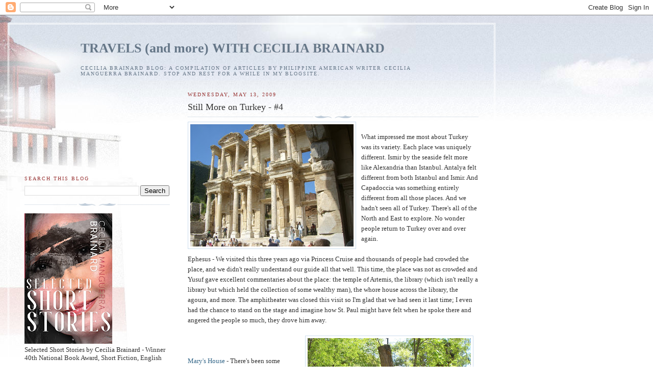

--- FILE ---
content_type: text/html; charset=UTF-8
request_url: https://cbrainard.blogspot.com/2009/05/still-more-on-turkey-4.html
body_size: 24891
content:
<!DOCTYPE html>
<html xmlns='http://www.w3.org/1999/xhtml' xmlns:b='http://www.google.com/2005/gml/b' xmlns:data='http://www.google.com/2005/gml/data' xmlns:expr='http://www.google.com/2005/gml/expr'>
<head>
<link href='https://www.blogger.com/static/v1/widgets/2944754296-widget_css_bundle.css' rel='stylesheet' type='text/css'/>
<meta content='nG1KxKgS0dJtZMYUFb+6K4TUQsRMGoWfmgBiHwdtDjY=' name='verify-v1'/>
<meta content='text/html; charset=UTF-8' http-equiv='Content-Type'/>
<meta content='blogger' name='generator'/>
<link href='https://cbrainard.blogspot.com/favicon.ico' rel='icon' type='image/x-icon'/>
<link href='https://cbrainard.blogspot.com/2009/05/still-more-on-turkey-4.html' rel='canonical'/>
<link rel="alternate" type="application/atom+xml" title="TRAVELS (and more) WITH CECILIA BRAINARD - Atom" href="https://cbrainard.blogspot.com/feeds/posts/default" />
<link rel="alternate" type="application/rss+xml" title="TRAVELS (and more) WITH CECILIA BRAINARD - RSS" href="https://cbrainard.blogspot.com/feeds/posts/default?alt=rss" />
<link rel="service.post" type="application/atom+xml" title="TRAVELS (and more) WITH CECILIA BRAINARD - Atom" href="https://www.blogger.com/feeds/7597817245101254838/posts/default" />

<link rel="alternate" type="application/atom+xml" title="TRAVELS (and more) WITH CECILIA BRAINARD - Atom" href="https://cbrainard.blogspot.com/feeds/2249116481768575606/comments/default" />
<!--Can't find substitution for tag [blog.ieCssRetrofitLinks]-->
<link href='https://blogger.googleusercontent.com/img/b/R29vZ2xl/AVvXsEilsxVnnPDzQ7J9kSdra1HvSvt5BHHdZZcFilgelROqX0jmq-ReZOdBNMe9fSnMrM_YI7kOJ4ClMffPVKj4VAbtoCkWVMuUch3Iqq7Nar_AYe-ZuwDE-CGrad9JCYIXpssGfJ0zD__vfiG_/s320/Turkey+432.JPG' rel='image_src'/>
<meta content='https://cbrainard.blogspot.com/2009/05/still-more-on-turkey-4.html' property='og:url'/>
<meta content='Still More on Turkey - #4' property='og:title'/>
<meta content='Philippine American writer Cecilia Manguerra Brainard blogs about her travels, writings, life, politics, history, and more.' property='og:description'/>
<meta content='https://blogger.googleusercontent.com/img/b/R29vZ2xl/AVvXsEilsxVnnPDzQ7J9kSdra1HvSvt5BHHdZZcFilgelROqX0jmq-ReZOdBNMe9fSnMrM_YI7kOJ4ClMffPVKj4VAbtoCkWVMuUch3Iqq7Nar_AYe-ZuwDE-CGrad9JCYIXpssGfJ0zD__vfiG_/w1200-h630-p-k-no-nu/Turkey+432.JPG' property='og:image'/>
<title>TRAVELS (and more) WITH CECILIA BRAINARD: Still More on Turkey - #4</title>
<style id='page-skin-1' type='text/css'><!--
/*
-----------------------------------------------
Blogger Template Style
Name:     Harbor
Date:     24 Feb 2004
Updated by: Blogger Team
----------------------------------------------- */
/*
Variable definitions
====================
<Variable name="textcolor" description="Text Color" type="color"
default="#333">
<Variable name="titlecolor" description="Blog Title Color"
type="color" default="#678">
<Variable name="posttitlecolor" description="Post Title Color" type="color"
default="#368">
<Variable name="sidebarheader" description="Sidebar Title Color"
type="color" default="#933">
<Variable name="dateHeaderColor" description="Date Header Color"
type="color" default="#933">
<Variable name="bodyfont" description="Text Font" type="font"
default="normal normal 100% Georgia,Serif">
<Variable name="pagetitlefont" description="Blog Title Font" type="font"
default="normal normal 270% Georgia, Serif">
<Variable name="blogDescriptionFont" description="Blog Description Font" type="font"
default="normal normal 75% Georgia, Serif">
<Variable name="headerfont" description="Sidebar Title Font" type="font"
default="normal normal 78% Georgia, Serif">
<Variable name="dateHeaderFont" description="Date Header Font" type="font"
default="normal normal 78% Georgia, Serif">
<Variable name="startSide" description="Start side in blog language"
type="automatic" default="left">
<Variable name="endSide" description="End side in blog language"
type="automatic" default="right">
*/
body {
background:#fff url("https://resources.blogblog.com/blogblog/data/harbor/rocks_left.jpg") no-repeat right bottom;
background-attachment:fixed;
margin:0;
padding:0;
font:x-small Georgia, Serif;
color:#333333;
font-size/* */:/**/small;
font-size: /**/small;
}
/* Commented Backslash Hack hides rule from IE5-Mac \*/
body {background-attachment:scroll;}
/* End IE5-Mac hack */
a:link {
color:#336688;
text-decoration:none;
}
a:visited {
color:#764;
text-decoration:none;
}
a:hover {
color:#993333;
text-decoration:underline;
}
a img {
border-width:0;
}
/* Page Structure
----------------------------------------------- */
#wrap {
background:url("https://resources.blogblog.com/blogblog/data/harbor/sky_left.jpg") repeat-x;
min-width:740px;
margin:0;
padding:0;
text-align:left;
font: normal normal 100% Georgia,Serif;
}
#wrap2 {
background:url("https://resources.blogblog.com/blogblog/data/harbor/lighthouse_left.jpg") no-repeat left  0px;
}
#wrap3 {
background:url("https://resources.blogblog.com/blogblog/data/harbor/cloud_left.jpg") no-repeat right 75px;
}
#wrap4 {
background:url("https://resources.blogblog.com/blogblog/data/harbor/center_cloud_left.jpg") no-repeat 50% 0px;
padding:15px;
width:100%;
width/* */:/**/auto;
width: /**/auto;
}
#outer-wrapper {
max-width:890px;
padding: 0 30px 50px;
width:100%;
width/* */:/**/auto;
width: /**/auto;
}
html>body #outer-wrapper {
border:3px double #fff;
}
#main-wrapper {
width:64%;
float:right;
word-wrap: break-word; /* fix for long text breaking sidebar float in IE */
overflow: hidden;     /* fix for long non-text content breaking IE sidebar float */
}
#main {
margin:0;
padding:0;
}
#sidebar-wrapper {
width:32%;
float:left;
word-wrap: break-word; /* fix for long text breaking sidebar float in IE */
overflow: hidden;     /* fix for long non-text content breaking IE sidebar float */
}
#sidebar {
margin:0;
padding-top: 170px;
}
/** Page structure tweaks for layout editor wireframe */
body#layout #outer-wrapper,
body#layout #sidebar,
body#layout #wrap4,
body#layout #header {
margin-top: 0;
margin-bottom: 0;
padding: 0;
}
body#layout #sidebar-wrapper {
width: 180px;
margin-left: 0;
}
body#layout #wrap4, body#layout #outer-wrapper {
width: 650px;
}
/* Header
----------------------------------------------- */
#header {
padding-top:15px;
padding-right:0;
padding-bottom:10px;
padding-left:110px;
position: relative;
}
.Header h1 a {
color:#667788;
text-decoration:none;
}
.Header .description {
margin:0;
max-width:700px;
line-height:1.8em;
text-transform:uppercase;
letter-spacing:.2em;
color:#667788;
font: normal normal 75% Georgia, Serif;
}
/* Headings
----------------------------------------------- */
h2 {
margin:1.5em 0 .75em;
line-height: 1.4em;
font: normal normal 78% Georgia, Serif;
text-transform:uppercase;
letter-spacing:.2em;
color:#993333;
}
/* Posts
----------------------------------------------- */
h2.date-header {
margin:2em 0 .5em;
color: #993333;
font: normal normal 78% Georgia, Serif;
}
.post {
margin:.5em 0 1.5em;
}
.post h3 {
margin:.25em 0 0;
padding:0 0 4px;
font-size:140%;
font-weight:normal;
line-height:1.4em;
}
.post h3 a, .post h3 strong {
background:url("https://resources.blogblog.com/blogblog/data/harbor/icon_lighthouse.gif") no-repeat left .15em;
display:block;
padding-left:20px;
text-decoration:none;
color:#336688;
font-weight:normal;
}
.post h3 strong {
background-image:url("https://resources.blogblog.com/blogblog/data/harbor/icon_lighthouse2.gif");
color:#000;
}
.post h3 a:hover {
color:#993333;
}
.post-body {
background:url("https://resources.blogblog.com/blogblog/data/harbor/divider.gif") no-repeat center top;
padding-top:12px;
margin:0 0 .75em;
line-height:1.6em;
}
.post-body blockquote {
line-height:1.3em;
}
.post-footer {
color:#999;
text-transform:uppercase;
letter-spacing:.1em;
font-size: 78%;
line-height: 1.4em;
}
.comment-link {
margin-left:.4em;
}
.post-footer .post-timestamp,
.post-footer .post-author {
color:#666;
}
.comment-link strong {
font-size:130%;
}
.comment-link {
margin-left:.4em;
}
.post img, table.tr-caption-container {
padding:4px;
border:1px solid #cde;
}
.tr-caption-container img {
border: none;
padding: 0;
}
/* Comments
----------------------------------------------- */
#comments {
background:url("https://resources.blogblog.com/blogblog/data/harbor/divider.gif") no-repeat center top;
padding:15px 0 0;
}
#comments h4 {
margin:1em 0;
font-weight: bold;
line-height: 1.6em;
text-transform:uppercase;
letter-spacing:.2em;
color: #993333;
font: bold 78% Georgia Serif;
}
#comments h4 strong {
font-size:130%;
}
#comments-block {
margin:1em 0 1.5em;
line-height:1.4em;
}
#comments-block dt {
margin:.5em 0;
}
#comments-block dd {
margin:.25em 20px 0;
}
#comments-block dd.comment-timestamp {
margin:-.25em 20px 1.5em;
line-height: 1.4em;
text-transform:uppercase;
letter-spacing:.1em;
}
#comments-block dd p {
margin:0 0 .75em;
}
.deleted-comment {
font-style:italic;
color:gray;
}
.feed-links {
clear: both;
line-height: 2.5em;
}
#blog-pager-newer-link {
float: left;
}
#blog-pager-older-link {
float: right;
}
#blog-pager {
text-align: center;
}
.comment-footer {
font: 78%/1.4em Georgia , Serif;
}
/* Sidebar Content
----------------------------------------------- */
.sidebar .widget, .main .widget {
background:url("https://resources.blogblog.com/blogblog/data/harbor/divider.gif") no-repeat center bottom;
margin:0 0 15px;
padding:0 0 15px;
}
.main .Blog {
background-image: none;
}
.sidebar ul {
list-style:none;
margin-left: 0;
}
.sidebar li {
margin:0;
padding-top:0;
padding-right:0;
padding-bottom:.25em;
padding-left:15px;
text-indent:-15px;
line-height:1.5em;
}
.sidebar p {
color:#666;
line-height:1.5em;
}
/* Profile
----------------------------------------------- */
.profile-datablock {
margin:.5em 0 .5em;
}
.profile-data {
margin:0;
font: normal normal 78% Georgia, Serif;
font-weight: bold;
line-height: 1.6em;
text-transform:uppercase;
letter-spacing:.1em;
}
.profile-img {
float: left;
margin-top: 0;
margin-right: 5px;
margin-bottom: 5px;
margin-left: 0;
padding: 4px;
border: 1px solid #cde;
}
.profile-textblock {
margin:.5em 0 .5em;
}
.profile-link {
font:78%/1.4em Georgia,Serif;
text-transform:uppercase;
letter-spacing:.1em;
}
/* Footer
----------------------------------------------- */
#footer-wrapper {
clear:both;
padding-top:15px;
padding-right:30px;
padding-bottom:0;
padding-left:50px;
text-align: center;
}
#footer .widget {
background:url("https://resources.blogblog.com/blogblog/data/harbor/divider.gif") no-repeat center top;
margin:0;
padding-top:15px;
line-height: 1.6em;
text-transform:uppercase;
letter-spacing:.1em;
}
.profile-img{
height: auto;
width: 100px;
}
--></style>
<link href='https://www.blogger.com/dyn-css/authorization.css?targetBlogID=7597817245101254838&amp;zx=f9063879-0f3c-4c7a-a2f9-b4d61135d2ca' media='none' onload='if(media!=&#39;all&#39;)media=&#39;all&#39;' rel='stylesheet'/><noscript><link href='https://www.blogger.com/dyn-css/authorization.css?targetBlogID=7597817245101254838&amp;zx=f9063879-0f3c-4c7a-a2f9-b4d61135d2ca' rel='stylesheet'/></noscript>
<meta name='google-adsense-platform-account' content='ca-host-pub-1556223355139109'/>
<meta name='google-adsense-platform-domain' content='blogspot.com'/>

</head>
<body>
<div class='navbar section' id='navbar'><div class='widget Navbar' data-version='1' id='Navbar1'><script type="text/javascript">
    function setAttributeOnload(object, attribute, val) {
      if(window.addEventListener) {
        window.addEventListener('load',
          function(){ object[attribute] = val; }, false);
      } else {
        window.attachEvent('onload', function(){ object[attribute] = val; });
      }
    }
  </script>
<div id="navbar-iframe-container"></div>
<script type="text/javascript" src="https://apis.google.com/js/platform.js"></script>
<script type="text/javascript">
      gapi.load("gapi.iframes:gapi.iframes.style.bubble", function() {
        if (gapi.iframes && gapi.iframes.getContext) {
          gapi.iframes.getContext().openChild({
              url: 'https://www.blogger.com/navbar/7597817245101254838?po\x3d2249116481768575606\x26origin\x3dhttps://cbrainard.blogspot.com',
              where: document.getElementById("navbar-iframe-container"),
              id: "navbar-iframe"
          });
        }
      });
    </script><script type="text/javascript">
(function() {
var script = document.createElement('script');
script.type = 'text/javascript';
script.src = '//pagead2.googlesyndication.com/pagead/js/google_top_exp.js';
var head = document.getElementsByTagName('head')[0];
if (head) {
head.appendChild(script);
}})();
</script>
</div></div>
<div id='wrap'><div id='wrap2'><div id='wrap3'><div id='wrap4'>
<div id='outer-wrapper'>
<div class='header section' id='header'><div class='widget Header' data-version='1' id='Header1'>
<div id='header-inner'>
<div class='titlewrapper'>
<h1 class='title'>
<a href='https://cbrainard.blogspot.com/'>
TRAVELS (and more) WITH CECILIA BRAINARD
</a>
</h1>
</div>
<div class='descriptionwrapper'>
<p class='description'><span>CECILIA BRAINARD BLOG: A compilation of articles by Philippine American writer Cecilia Manguerra Brainard.  Stop and rest for a while in my blogsite.</span></p>
</div>
</div>
</div></div>
<div id='main-wrapper'>
<div class='main section' id='main'><div class='widget Blog' data-version='1' id='Blog1'>
<div class='blog-posts hfeed'>

          <div class="date-outer">
        
<h2 class='date-header'><span>Wednesday, May 13, 2009</span></h2>

          <div class="date-posts">
        
<div class='post-outer'>
<div class='post hentry' itemprop='blogPost' itemscope='itemscope' itemtype='http://schema.org/BlogPosting'>
<meta content='https://blogger.googleusercontent.com/img/b/R29vZ2xl/AVvXsEilsxVnnPDzQ7J9kSdra1HvSvt5BHHdZZcFilgelROqX0jmq-ReZOdBNMe9fSnMrM_YI7kOJ4ClMffPVKj4VAbtoCkWVMuUch3Iqq7Nar_AYe-ZuwDE-CGrad9JCYIXpssGfJ0zD__vfiG_/s320/Turkey+432.JPG' itemprop='image_url'/>
<meta content='7597817245101254838' itemprop='blogId'/>
<meta content='2249116481768575606' itemprop='postId'/>
<a name='2249116481768575606'></a>
<h3 class='post-title entry-title' itemprop='name'>
Still More on Turkey - #4
</h3>
<div class='post-header'>
<div class='post-header-line-1'></div>
</div>
<div class='post-body entry-content' id='post-body-2249116481768575606' itemprop='description articleBody'>
<a href="https://blogger.googleusercontent.com/img/b/R29vZ2xl/AVvXsEilsxVnnPDzQ7J9kSdra1HvSvt5BHHdZZcFilgelROqX0jmq-ReZOdBNMe9fSnMrM_YI7kOJ4ClMffPVKj4VAbtoCkWVMuUch3Iqq7Nar_AYe-ZuwDE-CGrad9JCYIXpssGfJ0zD__vfiG_/s1600-h/Turkey+432.JPG" onblur="try {parent.deselectBloggerImageGracefully();} catch(e) {}"><img alt="" border="0" id="BLOGGER_PHOTO_ID_5335516012685351650" src="https://blogger.googleusercontent.com/img/b/R29vZ2xl/AVvXsEilsxVnnPDzQ7J9kSdra1HvSvt5BHHdZZcFilgelROqX0jmq-ReZOdBNMe9fSnMrM_YI7kOJ4ClMffPVKj4VAbtoCkWVMuUch3Iqq7Nar_AYe-ZuwDE-CGrad9JCYIXpssGfJ0zD__vfiG_/s320/Turkey+432.JPG" style="cursor: hand; cursor: pointer; float: left; height: 240px; margin: 0 10px 10px 0; width: 320px;" /></a><br />
What impressed me most about Turkey was its variety. Each place was uniquely different. Ismir by the seaside felt more like Alexandria than Istanbul. Antalya felt different from both Istanbul and Ismir.  And Capadoccia was something entirely different from all those places. And we hadn't seen all of Turkey. There's all of the North and East to explore. No wonder people return to Turkey over and over again.<br />
<br />
Ephesus - We visited this three years ago via Princess Cruise and thousands of people had crowded the place, and we didn't really understand our guide all that well. This time, the place was not as crowded and Yusuf gave excellent commentaries about the place: the temple of Artemis, the library (which isn't really a library but which held the collection of some wealthy man), the whore house across the library, the agoura, and more. The amphitheater was closed this visit so I'm glad that we had seen it last time; I even had the chance to stand on the stage and imagine how St. Paul might have felt when he spoke there and angered the people so much, they drove him away.  <br />
<br />
<a href="https://blogger.googleusercontent.com/img/b/R29vZ2xl/AVvXsEjuO1SnnXyY_hlJpaKiANyzwvZmu0tDGZnqIk_g-QDaOaNILVmH8U0XyQl5VtwLhFws4K0d5T2DYy9asFllourzDs7Ao7nN8qdWLlK2CD-xTP2tG47OB9b0JLfnqaIg8Nlb7UfuVioCTQsC/s1600-h/Turkey+436.JPG" onblur="try {parent.deselectBloggerImageGracefully();} catch(e) {}"><img alt="" border="0" id="BLOGGER_PHOTO_ID_5335515358920525234" src="https://blogger.googleusercontent.com/img/b/R29vZ2xl/AVvXsEjuO1SnnXyY_hlJpaKiANyzwvZmu0tDGZnqIk_g-QDaOaNILVmH8U0XyQl5VtwLhFws4K0d5T2DYy9asFllourzDs7Ao7nN8qdWLlK2CD-xTP2tG47OB9b0JLfnqaIg8Nlb7UfuVioCTQsC/s320/Turkey+436.JPG" style="cursor: hand; cursor: pointer; float: right; height: 240px; margin: 0 10px 10px 0; width: 320px;" /></a><br />
<br />
<a href="http://www.kusadasi.biz/virgin-mary/">Mary's House</a> - There's been some development here since I last saw it.  Now there's a digging to unearth the ruins of the ancient church near Mary's house. Now the vendors sell rosaries. The chapel/church where Mary's house used to stand remains small and intimate. The nearby forest that had burned three years ago and dramatically stopped near Mary's house is growing back. The wall with people's petitions are still filled with the scraps of white cloth and paper, and the taps with spring water are still there. Mary is venerated by both Catholics and Muslims who call her Miriam. In a hotel restaurant a waiter looked at my pendant with Mary's image and he said in recognition, "Miriam." <a href="http://www.anzguesthouse.com/turkey/maryemana/">click here for more information on Mary's House</a>. <br />
<a href="https://blogger.googleusercontent.com/img/b/R29vZ2xl/AVvXsEhutvrWYsf50Jig6WIa-Y820dzy3Agaht31pDs86kEiU340u11_JZLWYccVt3PFGB2LRVms-_om9v2mIZAw5jWeHY_9IbIOC1ItFCrtJxJNWsfBSq8Ti33yF0u9UrmE6iEWiwOdSCNCtiLl/s1600-h/Turkey+468.JPG" onblur="try {parent.deselectBloggerImageGracefully();} catch(e) {}"><img alt="" border="0" id="BLOGGER_PHOTO_ID_5335514556136661634" src="https://blogger.googleusercontent.com/img/b/R29vZ2xl/AVvXsEhutvrWYsf50Jig6WIa-Y820dzy3Agaht31pDs86kEiU340u11_JZLWYccVt3PFGB2LRVms-_om9v2mIZAw5jWeHY_9IbIOC1ItFCrtJxJNWsfBSq8Ti33yF0u9UrmE6iEWiwOdSCNCtiLl/s320/Turkey+468.JPG" style="cursor: hand; cursor: pointer; float: left; height: 240px; margin: 0 10px 10px 0; width: 320px;" /></a><br />
The Ruins - We saw quite a lot of ruins, they're starting to run together. After Troy and Ephesus, we visited the acropolis of <a href="http://www.allaboutturkey.com/pergamum.htm">Pergamon</a>, which is perched up a mountain. We visited the nearby ancient hospital with dreaming rooms and a shrine to Asclepion, Greek God of medicine. We saw the <a href="http://www.sacred-destinations.com/turkey/hierapolis-pamukkale.htm">Hierapolis</a> located in the midst of white lime cascades. What stands out in my mind is the pool with the fallen temple columns and statues. There is also the theater with the intact backstage walls, and a most dramatic view of mountains in the distance. We visited <a href="http://www.estates-turkey.com/information_about/perge/">Perge</a> with the wide avenue and fountain trough down the full length of this street.  Perge also has a hippodrome, used for chariot races, and a section of this was also used as an arena for bloody gladiator fights. During a rainy morning, we visited <a href="http://www.allaboutturkey.com/aspendos.htm">Aspendos</a> with it's huge amphitheater.  <a href="https://blogger.googleusercontent.com/img/b/R29vZ2xl/AVvXsEhylDqgihlqXfVlQnI4rkqu568CHFtuWoq1M7t7nq8kkEjFbd9uvQF0Na_cePjgyoBD1KbG5jTZZFilM3NpsqlO_O3-xzWPPfKlc1MCO-j-7KIk6ssGrPqE2yWtKCzZL1dcWwz1a0_NDj7D/s1600-h/Turkey+449.JPG" onblur="try {parent.deselectBloggerImageGracefully();} catch(e) {}"><img alt="" border="0" id="BLOGGER_PHOTO_ID_5335515044050700546" src="https://blogger.googleusercontent.com/img/b/R29vZ2xl/AVvXsEhylDqgihlqXfVlQnI4rkqu568CHFtuWoq1M7t7nq8kkEjFbd9uvQF0Na_cePjgyoBD1KbG5jTZZFilM3NpsqlO_O3-xzWPPfKlc1MCO-j-7KIk6ssGrPqE2yWtKCzZL1dcWwz1a0_NDj7D/s320/Turkey+449.JPG" style="cursor: hand; cursor: pointer; float: left; height: 240px; margin: 0 10px 10px 0; width: 320px;" /></a><br />
<br />
<br />
By the time we got to Antalya, we were ready to rest, and fortunately we spent three nights there. Time to do some laundry, sleep-in, catch our breath. We didn't take any optional tour. We relaxed and Antalya, called the Turkish riviera, was the perfect place to do that. We stayed at the Sheraton Voyager Hotel, quite nice, near the sea, although it was up a ridge so you had the view, but didn't have access to the seashore. We visited their marvelous museum and took the tram to their Old City. The Old City was down near the water, and it had winding streets, and tall houses with tiled roof and balconies that made me think of Moorish Spain. <br />
<br />
And at this point, dear Readers, I must share with you my sadness that all the pictures I took in all these places I've been talking about are gone.  My husband accidentally reformatted my camera, and the pictures are now in some picture-cemetery, forever gone.  I am waiting for the kindness of my tour companions to send me their pictures, so until then, I'm making do with whatever pictures I have available. I should mention that tour companions: Estelle Schwalb, Dan Hopson, Lucille and Bill Voight, and George Matula have already shared some pictures.<br />
<a href="https://blogger.googleusercontent.com/img/b/R29vZ2xl/AVvXsEgB0cbuEhq-4JyWRFBtcdT8wWVRBl1SgsWSSTLQqTtgH5frGFrtrS3s75DeSSTtl6wpQG2_ZdOqhDCeDYBYGJBq9r0pY5KCrngZvYpQflVcosd3GqK-cktId1_2rgY81yYGnPYQPWV3uT6W/s1600-h/Turkey+442.JPG" onblur="try {parent.deselectBloggerImageGracefully();} catch(e) {}"><img alt="" border="0" id="BLOGGER_PHOTO_ID_5335516221315598978" src="https://blogger.googleusercontent.com/img/b/R29vZ2xl/AVvXsEgB0cbuEhq-4JyWRFBtcdT8wWVRBl1SgsWSSTLQqTtgH5frGFrtrS3s75DeSSTtl6wpQG2_ZdOqhDCeDYBYGJBq9r0pY5KCrngZvYpQflVcosd3GqK-cktId1_2rgY81yYGnPYQPWV3uT6W/s320/Turkey+442.JPG" style="cursor: hand; cursor: pointer; float: left; height: 240px; margin: 0 10px 10px 0; width: 320px;" /></a><br />
<br />
(more to come)<br />
<br />
Read also:<br />
<br />
<br />
Check out these links as well:<br />
&nbsp;<a href="http://www.iwasinturkey.com/travelogues/300924-travel-tips-to-turkey">http://www.iwasinturkey.com/travelogues/300924-travel-tips-to-turkey</a><br />
<br />
<a href="http://www.iwasinturkey.com/travelogues/300918-still-more-on-turkey">http://www.iwasinturkey.com/travelogues/300918-still-more-on-turkey</a><br />
<br />
<a href="http://www.iwasinturkey.com/travelogues/300925-cappadocia-turkey">http://www.iwasinturkey.com/travelogues/300925-cappadocia-turkey</a><br />
<br />
<div style='clear: both;'></div>
</div>
<div class='post-footer'>
<div class='post-footer-line post-footer-line-1'><span class='post-author vcard'>
Posted by
<span class='fn' itemprop='author' itemscope='itemscope' itemtype='http://schema.org/Person'>
<meta content='https://www.blogger.com/profile/17168990584147721585' itemprop='url'/>
<a class='g-profile' href='https://www.blogger.com/profile/17168990584147721585' rel='author' title='author profile'>
<span itemprop='name'>Cecilia Manguerra Brainard</span>
</a>
</span>
</span>
<span class='post-timestamp'>
at
<meta content='https://cbrainard.blogspot.com/2009/05/still-more-on-turkey-4.html' itemprop='url'/>
<a class='timestamp-link' href='https://cbrainard.blogspot.com/2009/05/still-more-on-turkey-4.html' rel='bookmark' title='permanent link'><abbr class='published' itemprop='datePublished' title='2009-05-13T16:54:00-07:00'>4:54&#8239;PM</abbr></a>
</span>
<span class='post-comment-link'>
</span>
<span class='post-icons'>
<span class='item-action'>
<a href='https://www.blogger.com/email-post/7597817245101254838/2249116481768575606' title='Email Post'>
<img alt="" class="icon-action" height="13" src="//img1.blogblog.com/img/icon18_email.gif" width="18">
</a>
</span>
</span>
</div>
<div class='post-footer-line post-footer-line-2'><span class='post-labels'>
Labels:
<a href='https://cbrainard.blogspot.com/search/label/Antalya' rel='tag'>Antalya</a>,
<a href='https://cbrainard.blogspot.com/search/label/Ephesus' rel='tag'>Ephesus</a>,
<a href='https://cbrainard.blogspot.com/search/label/Mary%27s%20house' rel='tag'>Mary&#39;s house</a>,
<a href='https://cbrainard.blogspot.com/search/label/travel' rel='tag'>travel</a>,
<a href='https://cbrainard.blogspot.com/search/label/Turkey' rel='tag'>Turkey</a>
</span>
</div>
<div class='post-footer-line post-footer-line-3'><span class='post-location'>
</span>
</div>
<div class='author-profile' itemprop='author' itemscope='itemscope' itemtype='http://schema.org/Person'>
<img itemprop='image' src='//blogger.googleusercontent.com/img/b/R29vZ2xl/AVvXsEi9EvFt6Bl3h-U0l23zwQdr5gI_6hlRQBsAc3nwrg9OyT2SvvlMYrjzWp2fP3a_0Ymz42Typ72AGUK_xBL1aYM_8CSSmm86Xx9UgKiJMYKtDi8yOIeRHwwz9lX7Qxptig/s113/cbxx.jpg' width='50px'/>
<div>
<a class='g-profile' href='https://www.blogger.com/profile/17168990584147721585' itemprop='url' rel='author' title='author profile'>
<span itemprop='name'>Cecilia Manguerra Brainard</span>
</a>
</div>
<span itemprop='description'>Cecilia Manguerra Brainard&#39;s official website is ceciliabrainarddotcom. She is the award-winning author and editor of 22 books, including When the Rainbow Goddess Wept, The Newspaper Widow, Magdalena, Selected Stories, Vigan and Other Stories, and more. She edited Growing Up Filipino 1, 2, &amp; 3, Fiction by Filipinos in America, Contemporary Fiction by Filipinos in America, and other books..

Her work has been translated into Finnish and Turkish; and many of her stories and articles have been widely anthologized. 

Cecilia has received many awards, including a California Arts Council Fellowship in Fiction, a Brody Arts Fund Award, a Special Recognition Award for her work dealing with Asian American youths, as well as a Certificate of Recognition from the California State Senate, 21st District, and the Outstanding Individual Award from her birth city, Cebu, Philippines. 

She has lectured and performed at UCLA, USC, University of Connecticut, University of the Philippines, PEN, Shakespeare &amp; Company in Paris, and many others.  She has served in the Board of literary arts groups such as PEN, PAWWA (Pacific Asian American Writers West), among others.
</span>
</div>
</div>
</div>
<div class='comments' id='comments'>
<a name='comments'></a>
<h4>No comments:</h4>
<div id='Blog1_comments-block-wrapper'>
<dl class='' id='comments-block'>
</dl>
</div>
<p class='comment-footer'>
<a href='https://www.blogger.com/comment/fullpage/post/7597817245101254838/2249116481768575606' onclick=''>Post a Comment</a>
</p>
</div>
</div>

        </div></div>
      
</div>
<div class='blog-pager' id='blog-pager'>
<span id='blog-pager-newer-link'>
<a class='blog-pager-newer-link' href='https://cbrainard.blogspot.com/2009/05/turkey-interesting-pictures.html' id='Blog1_blog-pager-newer-link' title='Newer Post'>Newer Post</a>
</span>
<span id='blog-pager-older-link'>
<a class='blog-pager-older-link' href='https://cbrainard.blogspot.com/2009/05/more-on-turkey-3.html' id='Blog1_blog-pager-older-link' title='Older Post'>Older Post</a>
</span>
<a class='home-link' href='https://cbrainard.blogspot.com/'>Home</a>
</div>
<div class='clear'></div>
<div class='post-feeds'>
<div class='feed-links'>
Subscribe to:
<a class='feed-link' href='https://cbrainard.blogspot.com/feeds/2249116481768575606/comments/default' target='_blank' type='application/atom+xml'>Post Comments (Atom)</a>
</div>
</div>
</div></div>
</div>
<div id='sidebar-wrapper'>
<div class='sidebar section' id='sidebar'><div class='widget BlogSearch' data-version='1' id='BlogSearch1'>
<h2 class='title'>Search This Blog</h2>
<div class='widget-content'>
<div id='BlogSearch1_form'>
<form action='https://cbrainard.blogspot.com/search' class='gsc-search-box' target='_top'>
<table cellpadding='0' cellspacing='0' class='gsc-search-box'>
<tbody>
<tr>
<td class='gsc-input'>
<input autocomplete='off' class='gsc-input' name='q' size='10' title='search' type='text' value=''/>
</td>
<td class='gsc-search-button'>
<input class='gsc-search-button' title='search' type='submit' value='Search'/>
</td>
</tr>
</tbody>
</table>
</form>
</div>
</div>
<div class='clear'></div>
</div><div class='widget Image' data-version='1' id='Image25'>
<div class='widget-content'>
<a href='https://ceciliabrainard.com/book/selected-short-stories-by-cecilia-manguerra-brainard/'>
<img alt='' height='256' id='Image25_img' src='https://blogger.googleusercontent.com/img/a/AVvXsEgMaVIsChADTDfm7uNnczv3GdZaETNuLqZgPIDEFis8ce8w5ZAlE4NE9lXOqHY01UzgIxMPykRppNOVFRd6CRalwqjFn5eyyTMq_noIKLkHYeuO9TFgz4RFoHbkLu0ml2a-KSWwieEbn9avKMgF1vk41FgW4MT67qzGXrpP0BpLTbFVrYoz2kvSCPvGfg=s256' width='172'/>
</a>
<br/>
<span class='caption'>Selected Short Stories by Cecilia Brainard - Winner 40th National Book Award, Short Fiction, English</span>
</div>
<div class='clear'></div>
</div><div class='widget Header' data-version='1' id='Header2'>
<div id='header-inner'>
<div class='titlewrapper'>
<h1 class='title'>
<a href='https://cbrainard.blogspot.com/'>
TRAVELS (and more) WITH CECILIA BRAINARD
</a>
</h1>
</div>
<div class='descriptionwrapper'>
<p class='description'><span>CECILIA BRAINARD BLOG: A compilation of articles by Philippine American writer Cecilia Manguerra Brainard.  Stop and rest for a while in my blogsite.</span></p>
</div>
</div>
</div><div class='widget Translate' data-version='1' id='Translate1'>
<h2 class='title'>Translate</h2>
<div id='google_translate_element'></div>
<script>
    function googleTranslateElementInit() {
      new google.translate.TranslateElement({
        pageLanguage: 'en',
        autoDisplay: 'true',
        layout: google.translate.TranslateElement.InlineLayout.VERTICAL
      }, 'google_translate_element');
    }
  </script>
<script src='//translate.google.com/translate_a/element.js?cb=googleTranslateElementInit'></script>
<div class='clear'></div>
</div><div class='widget FeaturedPost' data-version='1' id='FeaturedPost1'>
<h2 class='title'>Featured Post</h2>
<div class='post-summary'>
<h3><a href='https://cbrainard.blogspot.com/2024/10/cecilia-brainards-travel-report-of-fbm24.html'>Cecilia Brainard&#39;s Travel Report of Frankfurt Book Fair 2024 #FBM24</a></h3>
<p>
&#160; l-r : Hope Sabanpan-Yu (Cebuano Studies Center), Senja Pozar (literary agent), Cecilia Brainard, Prashant Pathak (PublishersvWithout Borde...
</p>
<img class='image' src='https://blogger.googleusercontent.com/img/b/R29vZ2xl/AVvXsEjDU1BgnsoVwTYWqArJ0ClRALP7ZVPexO5_mGOMBHzAflgDQHTNIzuHd36ZDmvW4YrpmRs1R5Sp1Go9vK3HhUorlvk6nMIOlhqQ2w36GxWFj1pNMEsjB2bIZggvdlvRhiAKUvIc-JS0yPEiUrJeNs1RuJHL-XngHFwF1yCXa9pkulUEfdZFdmdKP_NRRqwe/w300-h400/1000011267.jpg'/>
</div>
<style type='text/css'>
    .image {
      width: 100%;
    }
  </style>
<div class='clear'></div>
</div><div class='widget Image' data-version='1' id='Image14'>
<h2>Cecilia Manguerra Brainard</h2>
<div class='widget-content'>
<img alt='Cecilia Manguerra Brainard' height='230' id='Image14_img' src='https://blogger.googleusercontent.com/img/b/R29vZ2xl/AVvXsEiRZfx6_aTI-1WrcOMcRWyDbFEzqExYhiDgFwPdPZbUybSmTXUHzf6onkjr19erXl8sfEnht99hOKG-mklI1vVcmsjw8Iv-J2WxzifYe84poNHtrZ-yvzR-3oTpGlDCy25vQyXAPV7X8HgX/s230/ceciliaCTU.jpg' width='172'/>
<br/>
</div>
<div class='clear'></div>
</div><div class='widget PageList' data-version='1' id='PageList1'>
<h2>Pages</h2>
<div class='widget-content'>
<ul>
<li>
<a href='https://ceciliabrainard.com/'>Cecilia Manguerra Brainard (official website)</a>
</li>
<li>
<a href='https://www.youtube.com/watch?v=xLo3H-Pdy1g'>The Cebuana in the World: Cecilia Manguerra Braionard Writing Out of Cebu</a>
</li>
<li>
<a href='https://www.facebook.com/ceciliabrainard'>Cecilia Brainard - Facebook</a>
</li>
<li>
<a href='https://www.instagram.com/ceciliabrainard'>Cecilia Brainard (@ceciliabrainard) Instagram</a>
</li>
<li>
<a href='https://www.tiktok.com/@ceciliabrainard'>Cecilia Brainard on Tiktok</a>
</li>
</ul>
<div class='clear'></div>
</div>
</div><div class='widget Text' data-version='1' id='Text1'>
<h2 class='title'>Dear Readers,</h2>
<div class='widget-content'>
Just to let you know that you are welcome to Comment on the entries.<br /><br />Please save this blog site in your Favorite Place so you can find it easily.<br /><br />Travels (and more) has over 21,000 hits/month and I'm grateful to the many Readers who visit this blog regularly.<br /><br />Thank you,<br />Cecilia Manguerra Brainard<br /><br />
</div>
<div class='clear'></div>
</div><div class='widget Profile' data-version='1' id='Profile1'>
<h2>About Me</h2>
<div class='widget-content'>
<a href='https://www.blogger.com/profile/17168990584147721585'><img alt='My photo' class='profile-img' height='77' src='//blogger.googleusercontent.com/img/b/R29vZ2xl/AVvXsEi9EvFt6Bl3h-U0l23zwQdr5gI_6hlRQBsAc3nwrg9OyT2SvvlMYrjzWp2fP3a_0Ymz42Typ72AGUK_xBL1aYM_8CSSmm86Xx9UgKiJMYKtDi8yOIeRHwwz9lX7Qxptig/s113/cbxx.jpg' width='80'/></a>
<dl class='profile-datablock'>
<dt class='profile-data'>
<a class='profile-name-link g-profile' href='https://www.blogger.com/profile/17168990584147721585' rel='author' style='background-image: url(//www.blogger.com/img/logo-16.png);'>
Cecilia Manguerra Brainard
</a>
</dt>
<dd class='profile-data'>Profile Views figure is stuck. There are over a million pageviews., United States</dd>
<dd class='profile-textblock'>Cecilia Manguerra Brainard&#39;s official website is ceciliabrainarddotcom. She is the award-winning author and editor of 22 books, including When the Rainbow Goddess Wept, The Newspaper Widow, Magdalena, Selected Stories, Vigan and Other Stories, and more. She edited Growing Up Filipino 1, 2, &amp; 3, Fiction by Filipinos in America, Contemporary Fiction by Filipinos in America, and other books..

Her work has been translated into Finnish and Turkish; and many of her stories and articles have been widely anthologized. 

Cecilia has received many awards, including a California Arts Council Fellowship in Fiction, a Brody Arts Fund Award, a Special Recognition Award for her work dealing with Asian American youths, as well as a Certificate of Recognition from the California State Senate, 21st District, and the Outstanding Individual Award from her birth city, Cebu, Philippines. 

She has lectured and performed at UCLA, USC, University of Connecticut, University of the Philippines, PEN, Shakespeare &amp; Company in Paris, and many others.  She has served in the Board of literary arts groups such as PEN, PAWWA (Pacific Asian American Writers West), among others.
</dd>
</dl>
<a class='profile-link' href='https://www.blogger.com/profile/17168990584147721585' rel='author'>View my complete profile</a>
<div class='clear'></div>
</div>
</div><div class='widget Text' data-version='1' id='Text4'>
<h2 class='title'>FEATURE: Filipinos #CopingwithCovid</h2>
<div class='widget-content'>
<div><div><a href="http://www.positivelyfilipino.com/magazine/coronavirus-the-beginning">C. Brainard's Coronavirus: The Beginning</a></div><div><a href="https://www.positivelyfilipino.com/magazine/how-filipinos-are-coping-with-covid-19-part-one-canada-singapore-uk-italy">C. Brainard, How Filipinos Are Coping With Covid, I</a></div><div><div><a href="http://www.positivelyfilipino.com/magazine/how-filipinos-are-coping-with-covid-9-part-2-germany-switzerland-spain-france">C. Brainard - How Filipinos Are Coping With Covid, 2</a><br /><a href="How Filipinos Are Coping With Covid-19, Part Three (C.Brainard, PF)">C. Brainard - How Filipinos Are Coping With Covid, 3</a></div><div><a href="https://ceciliabrainard.com/filipinos-copingwithcovid-tony-robles-north-carolina/">Tony Robles - An Encounter with a Bee During Quarantine</a></div><div><br /></div></div><div><a href="https://cbrainard.blogspot.com/2020/05/coping-with-covid-19-lia-feraren-germany.html">Lia Feraren, Germany</a> - Interview</div></div><div><a href="https://cbrainard.blogspot.com/2020/05/filipinos-coping-with-covid-teresa.html">Teresa Concepcion, Canada  - </a>Interview</div><div><a href="https://cbrainard.blogspot.com/2020/06/filipinos-copingwithcovid-ofelia.html">Ofelia Gelvezon Tequi, France - </a>Interview</div><div><a href="https://cbrainard.blogspot.com/2020/06/filipinos-copingwithcovid-reine-marie.html">Reine Marie Bonnie Melvin -- </a>Interview</div><div><a href="https://cbrainard.blogspot.com/2020/06/filipinos-copingwithcovid-new-zealand.html">New Zealand: Jay Montilla &amp; Monika Tawngdee. </a>Interview</div><div><a href="https://ceciliabrainard.com/filipinos-copingwithcovod-linda-ty-casper-maryland-usa/">Linda Ty-Casper - Interview</a></div><div><a href="https://ceciliabrainard.com/filipinos-copingwithcovid-barbara-ann-jacala-san-diego-ca-usa/">Barbara Ann Jacala - San Diego, CA, USA</a></div><div><a href="https://ceciliabrainard.com/filipino-copingwithcovid-brian-ascalon-roley-ohio-usa/">Brian Ascalon Roley - Ohio, USA</a><br /><a href="https://ceciliabrainard.com/interviews-of-filipino-americans-copingwithcovid/">Interviews of Filipino Americans #CopingWithCovid</a><br /><a href="https://ceciliabrainard.com/filipinos-copingwithcovid-elizabeth-ann-besa-quirino/">Elizabeth Ann Besa-Quirino - Interview</a><br /><a href="https://ceciliabrainard.com/interview-of-cecilia-brainard-by-95-9-fm-star-bacolod/">Cecilia Brainard - Interview by 95.9 Star FM Bacolod</a></div>
</div>
<div class='clear'></div>
</div><div class='widget BlogArchive' data-version='1' id='BlogArchive1'>
<h2>Blog Archive</h2>
<div class='widget-content'>
<div id='ArchiveList'>
<div id='BlogArchive1_ArchiveList'>
<ul class='hierarchy'>
<li class='archivedate collapsed'>
<a class='toggle' href='javascript:void(0)'>
<span class='zippy'>

        &#9658;&#160;
      
</span>
</a>
<a class='post-count-link' href='https://cbrainard.blogspot.com/2026/'>
2026
</a>
<span class='post-count' dir='ltr'>(1)</span>
<ul class='hierarchy'>
<li class='archivedate collapsed'>
<a class='toggle' href='javascript:void(0)'>
<span class='zippy'>

        &#9658;&#160;
      
</span>
</a>
<a class='post-count-link' href='https://cbrainard.blogspot.com/2026/01/'>
January
</a>
<span class='post-count' dir='ltr'>(1)</span>
</li>
</ul>
</li>
</ul>
<ul class='hierarchy'>
<li class='archivedate collapsed'>
<a class='toggle' href='javascript:void(0)'>
<span class='zippy'>

        &#9658;&#160;
      
</span>
</a>
<a class='post-count-link' href='https://cbrainard.blogspot.com/2025/'>
2025
</a>
<span class='post-count' dir='ltr'>(65)</span>
<ul class='hierarchy'>
<li class='archivedate collapsed'>
<a class='toggle' href='javascript:void(0)'>
<span class='zippy'>

        &#9658;&#160;
      
</span>
</a>
<a class='post-count-link' href='https://cbrainard.blogspot.com/2025/12/'>
December
</a>
<span class='post-count' dir='ltr'>(8)</span>
</li>
</ul>
<ul class='hierarchy'>
<li class='archivedate collapsed'>
<a class='toggle' href='javascript:void(0)'>
<span class='zippy'>

        &#9658;&#160;
      
</span>
</a>
<a class='post-count-link' href='https://cbrainard.blogspot.com/2025/11/'>
November
</a>
<span class='post-count' dir='ltr'>(13)</span>
</li>
</ul>
<ul class='hierarchy'>
<li class='archivedate collapsed'>
<a class='toggle' href='javascript:void(0)'>
<span class='zippy'>

        &#9658;&#160;
      
</span>
</a>
<a class='post-count-link' href='https://cbrainard.blogspot.com/2025/10/'>
October
</a>
<span class='post-count' dir='ltr'>(9)</span>
</li>
</ul>
<ul class='hierarchy'>
<li class='archivedate collapsed'>
<a class='toggle' href='javascript:void(0)'>
<span class='zippy'>

        &#9658;&#160;
      
</span>
</a>
<a class='post-count-link' href='https://cbrainard.blogspot.com/2025/09/'>
September
</a>
<span class='post-count' dir='ltr'>(14)</span>
</li>
</ul>
<ul class='hierarchy'>
<li class='archivedate collapsed'>
<a class='toggle' href='javascript:void(0)'>
<span class='zippy'>

        &#9658;&#160;
      
</span>
</a>
<a class='post-count-link' href='https://cbrainard.blogspot.com/2025/08/'>
August
</a>
<span class='post-count' dir='ltr'>(8)</span>
</li>
</ul>
<ul class='hierarchy'>
<li class='archivedate collapsed'>
<a class='toggle' href='javascript:void(0)'>
<span class='zippy'>

        &#9658;&#160;
      
</span>
</a>
<a class='post-count-link' href='https://cbrainard.blogspot.com/2025/07/'>
July
</a>
<span class='post-count' dir='ltr'>(5)</span>
</li>
</ul>
<ul class='hierarchy'>
<li class='archivedate collapsed'>
<a class='toggle' href='javascript:void(0)'>
<span class='zippy'>

        &#9658;&#160;
      
</span>
</a>
<a class='post-count-link' href='https://cbrainard.blogspot.com/2025/06/'>
June
</a>
<span class='post-count' dir='ltr'>(1)</span>
</li>
</ul>
<ul class='hierarchy'>
<li class='archivedate collapsed'>
<a class='toggle' href='javascript:void(0)'>
<span class='zippy'>

        &#9658;&#160;
      
</span>
</a>
<a class='post-count-link' href='https://cbrainard.blogspot.com/2025/05/'>
May
</a>
<span class='post-count' dir='ltr'>(3)</span>
</li>
</ul>
<ul class='hierarchy'>
<li class='archivedate collapsed'>
<a class='toggle' href='javascript:void(0)'>
<span class='zippy'>

        &#9658;&#160;
      
</span>
</a>
<a class='post-count-link' href='https://cbrainard.blogspot.com/2025/04/'>
April
</a>
<span class='post-count' dir='ltr'>(2)</span>
</li>
</ul>
<ul class='hierarchy'>
<li class='archivedate collapsed'>
<a class='toggle' href='javascript:void(0)'>
<span class='zippy'>

        &#9658;&#160;
      
</span>
</a>
<a class='post-count-link' href='https://cbrainard.blogspot.com/2025/03/'>
March
</a>
<span class='post-count' dir='ltr'>(1)</span>
</li>
</ul>
<ul class='hierarchy'>
<li class='archivedate collapsed'>
<a class='toggle' href='javascript:void(0)'>
<span class='zippy'>

        &#9658;&#160;
      
</span>
</a>
<a class='post-count-link' href='https://cbrainard.blogspot.com/2025/02/'>
February
</a>
<span class='post-count' dir='ltr'>(1)</span>
</li>
</ul>
</li>
</ul>
<ul class='hierarchy'>
<li class='archivedate collapsed'>
<a class='toggle' href='javascript:void(0)'>
<span class='zippy'>

        &#9658;&#160;
      
</span>
</a>
<a class='post-count-link' href='https://cbrainard.blogspot.com/2024/'>
2024
</a>
<span class='post-count' dir='ltr'>(29)</span>
<ul class='hierarchy'>
<li class='archivedate collapsed'>
<a class='toggle' href='javascript:void(0)'>
<span class='zippy'>

        &#9658;&#160;
      
</span>
</a>
<a class='post-count-link' href='https://cbrainard.blogspot.com/2024/12/'>
December
</a>
<span class='post-count' dir='ltr'>(3)</span>
</li>
</ul>
<ul class='hierarchy'>
<li class='archivedate collapsed'>
<a class='toggle' href='javascript:void(0)'>
<span class='zippy'>

        &#9658;&#160;
      
</span>
</a>
<a class='post-count-link' href='https://cbrainard.blogspot.com/2024/11/'>
November
</a>
<span class='post-count' dir='ltr'>(6)</span>
</li>
</ul>
<ul class='hierarchy'>
<li class='archivedate collapsed'>
<a class='toggle' href='javascript:void(0)'>
<span class='zippy'>

        &#9658;&#160;
      
</span>
</a>
<a class='post-count-link' href='https://cbrainard.blogspot.com/2024/10/'>
October
</a>
<span class='post-count' dir='ltr'>(4)</span>
</li>
</ul>
<ul class='hierarchy'>
<li class='archivedate collapsed'>
<a class='toggle' href='javascript:void(0)'>
<span class='zippy'>

        &#9658;&#160;
      
</span>
</a>
<a class='post-count-link' href='https://cbrainard.blogspot.com/2024/09/'>
September
</a>
<span class='post-count' dir='ltr'>(6)</span>
</li>
</ul>
<ul class='hierarchy'>
<li class='archivedate collapsed'>
<a class='toggle' href='javascript:void(0)'>
<span class='zippy'>

        &#9658;&#160;
      
</span>
</a>
<a class='post-count-link' href='https://cbrainard.blogspot.com/2024/08/'>
August
</a>
<span class='post-count' dir='ltr'>(5)</span>
</li>
</ul>
<ul class='hierarchy'>
<li class='archivedate collapsed'>
<a class='toggle' href='javascript:void(0)'>
<span class='zippy'>

        &#9658;&#160;
      
</span>
</a>
<a class='post-count-link' href='https://cbrainard.blogspot.com/2024/07/'>
July
</a>
<span class='post-count' dir='ltr'>(2)</span>
</li>
</ul>
<ul class='hierarchy'>
<li class='archivedate collapsed'>
<a class='toggle' href='javascript:void(0)'>
<span class='zippy'>

        &#9658;&#160;
      
</span>
</a>
<a class='post-count-link' href='https://cbrainard.blogspot.com/2024/05/'>
May
</a>
<span class='post-count' dir='ltr'>(1)</span>
</li>
</ul>
<ul class='hierarchy'>
<li class='archivedate collapsed'>
<a class='toggle' href='javascript:void(0)'>
<span class='zippy'>

        &#9658;&#160;
      
</span>
</a>
<a class='post-count-link' href='https://cbrainard.blogspot.com/2024/04/'>
April
</a>
<span class='post-count' dir='ltr'>(1)</span>
</li>
</ul>
<ul class='hierarchy'>
<li class='archivedate collapsed'>
<a class='toggle' href='javascript:void(0)'>
<span class='zippy'>

        &#9658;&#160;
      
</span>
</a>
<a class='post-count-link' href='https://cbrainard.blogspot.com/2024/03/'>
March
</a>
<span class='post-count' dir='ltr'>(1)</span>
</li>
</ul>
</li>
</ul>
<ul class='hierarchy'>
<li class='archivedate collapsed'>
<a class='toggle' href='javascript:void(0)'>
<span class='zippy'>

        &#9658;&#160;
      
</span>
</a>
<a class='post-count-link' href='https://cbrainard.blogspot.com/2023/'>
2023
</a>
<span class='post-count' dir='ltr'>(59)</span>
<ul class='hierarchy'>
<li class='archivedate collapsed'>
<a class='toggle' href='javascript:void(0)'>
<span class='zippy'>

        &#9658;&#160;
      
</span>
</a>
<a class='post-count-link' href='https://cbrainard.blogspot.com/2023/12/'>
December
</a>
<span class='post-count' dir='ltr'>(3)</span>
</li>
</ul>
<ul class='hierarchy'>
<li class='archivedate collapsed'>
<a class='toggle' href='javascript:void(0)'>
<span class='zippy'>

        &#9658;&#160;
      
</span>
</a>
<a class='post-count-link' href='https://cbrainard.blogspot.com/2023/11/'>
November
</a>
<span class='post-count' dir='ltr'>(3)</span>
</li>
</ul>
<ul class='hierarchy'>
<li class='archivedate collapsed'>
<a class='toggle' href='javascript:void(0)'>
<span class='zippy'>

        &#9658;&#160;
      
</span>
</a>
<a class='post-count-link' href='https://cbrainard.blogspot.com/2023/09/'>
September
</a>
<span class='post-count' dir='ltr'>(3)</span>
</li>
</ul>
<ul class='hierarchy'>
<li class='archivedate collapsed'>
<a class='toggle' href='javascript:void(0)'>
<span class='zippy'>

        &#9658;&#160;
      
</span>
</a>
<a class='post-count-link' href='https://cbrainard.blogspot.com/2023/08/'>
August
</a>
<span class='post-count' dir='ltr'>(4)</span>
</li>
</ul>
<ul class='hierarchy'>
<li class='archivedate collapsed'>
<a class='toggle' href='javascript:void(0)'>
<span class='zippy'>

        &#9658;&#160;
      
</span>
</a>
<a class='post-count-link' href='https://cbrainard.blogspot.com/2023/07/'>
July
</a>
<span class='post-count' dir='ltr'>(7)</span>
</li>
</ul>
<ul class='hierarchy'>
<li class='archivedate collapsed'>
<a class='toggle' href='javascript:void(0)'>
<span class='zippy'>

        &#9658;&#160;
      
</span>
</a>
<a class='post-count-link' href='https://cbrainard.blogspot.com/2023/06/'>
June
</a>
<span class='post-count' dir='ltr'>(3)</span>
</li>
</ul>
<ul class='hierarchy'>
<li class='archivedate collapsed'>
<a class='toggle' href='javascript:void(0)'>
<span class='zippy'>

        &#9658;&#160;
      
</span>
</a>
<a class='post-count-link' href='https://cbrainard.blogspot.com/2023/05/'>
May
</a>
<span class='post-count' dir='ltr'>(7)</span>
</li>
</ul>
<ul class='hierarchy'>
<li class='archivedate collapsed'>
<a class='toggle' href='javascript:void(0)'>
<span class='zippy'>

        &#9658;&#160;
      
</span>
</a>
<a class='post-count-link' href='https://cbrainard.blogspot.com/2023/04/'>
April
</a>
<span class='post-count' dir='ltr'>(6)</span>
</li>
</ul>
<ul class='hierarchy'>
<li class='archivedate collapsed'>
<a class='toggle' href='javascript:void(0)'>
<span class='zippy'>

        &#9658;&#160;
      
</span>
</a>
<a class='post-count-link' href='https://cbrainard.blogspot.com/2023/03/'>
March
</a>
<span class='post-count' dir='ltr'>(13)</span>
</li>
</ul>
<ul class='hierarchy'>
<li class='archivedate collapsed'>
<a class='toggle' href='javascript:void(0)'>
<span class='zippy'>

        &#9658;&#160;
      
</span>
</a>
<a class='post-count-link' href='https://cbrainard.blogspot.com/2023/02/'>
February
</a>
<span class='post-count' dir='ltr'>(4)</span>
</li>
</ul>
<ul class='hierarchy'>
<li class='archivedate collapsed'>
<a class='toggle' href='javascript:void(0)'>
<span class='zippy'>

        &#9658;&#160;
      
</span>
</a>
<a class='post-count-link' href='https://cbrainard.blogspot.com/2023/01/'>
January
</a>
<span class='post-count' dir='ltr'>(6)</span>
</li>
</ul>
</li>
</ul>
<ul class='hierarchy'>
<li class='archivedate collapsed'>
<a class='toggle' href='javascript:void(0)'>
<span class='zippy'>

        &#9658;&#160;
      
</span>
</a>
<a class='post-count-link' href='https://cbrainard.blogspot.com/2022/'>
2022
</a>
<span class='post-count' dir='ltr'>(68)</span>
<ul class='hierarchy'>
<li class='archivedate collapsed'>
<a class='toggle' href='javascript:void(0)'>
<span class='zippy'>

        &#9658;&#160;
      
</span>
</a>
<a class='post-count-link' href='https://cbrainard.blogspot.com/2022/12/'>
December
</a>
<span class='post-count' dir='ltr'>(5)</span>
</li>
</ul>
<ul class='hierarchy'>
<li class='archivedate collapsed'>
<a class='toggle' href='javascript:void(0)'>
<span class='zippy'>

        &#9658;&#160;
      
</span>
</a>
<a class='post-count-link' href='https://cbrainard.blogspot.com/2022/11/'>
November
</a>
<span class='post-count' dir='ltr'>(6)</span>
</li>
</ul>
<ul class='hierarchy'>
<li class='archivedate collapsed'>
<a class='toggle' href='javascript:void(0)'>
<span class='zippy'>

        &#9658;&#160;
      
</span>
</a>
<a class='post-count-link' href='https://cbrainard.blogspot.com/2022/10/'>
October
</a>
<span class='post-count' dir='ltr'>(6)</span>
</li>
</ul>
<ul class='hierarchy'>
<li class='archivedate collapsed'>
<a class='toggle' href='javascript:void(0)'>
<span class='zippy'>

        &#9658;&#160;
      
</span>
</a>
<a class='post-count-link' href='https://cbrainard.blogspot.com/2022/09/'>
September
</a>
<span class='post-count' dir='ltr'>(9)</span>
</li>
</ul>
<ul class='hierarchy'>
<li class='archivedate collapsed'>
<a class='toggle' href='javascript:void(0)'>
<span class='zippy'>

        &#9658;&#160;
      
</span>
</a>
<a class='post-count-link' href='https://cbrainard.blogspot.com/2022/08/'>
August
</a>
<span class='post-count' dir='ltr'>(6)</span>
</li>
</ul>
<ul class='hierarchy'>
<li class='archivedate collapsed'>
<a class='toggle' href='javascript:void(0)'>
<span class='zippy'>

        &#9658;&#160;
      
</span>
</a>
<a class='post-count-link' href='https://cbrainard.blogspot.com/2022/06/'>
June
</a>
<span class='post-count' dir='ltr'>(3)</span>
</li>
</ul>
<ul class='hierarchy'>
<li class='archivedate collapsed'>
<a class='toggle' href='javascript:void(0)'>
<span class='zippy'>

        &#9658;&#160;
      
</span>
</a>
<a class='post-count-link' href='https://cbrainard.blogspot.com/2022/05/'>
May
</a>
<span class='post-count' dir='ltr'>(6)</span>
</li>
</ul>
<ul class='hierarchy'>
<li class='archivedate collapsed'>
<a class='toggle' href='javascript:void(0)'>
<span class='zippy'>

        &#9658;&#160;
      
</span>
</a>
<a class='post-count-link' href='https://cbrainard.blogspot.com/2022/04/'>
April
</a>
<span class='post-count' dir='ltr'>(4)</span>
</li>
</ul>
<ul class='hierarchy'>
<li class='archivedate collapsed'>
<a class='toggle' href='javascript:void(0)'>
<span class='zippy'>

        &#9658;&#160;
      
</span>
</a>
<a class='post-count-link' href='https://cbrainard.blogspot.com/2022/03/'>
March
</a>
<span class='post-count' dir='ltr'>(10)</span>
</li>
</ul>
<ul class='hierarchy'>
<li class='archivedate collapsed'>
<a class='toggle' href='javascript:void(0)'>
<span class='zippy'>

        &#9658;&#160;
      
</span>
</a>
<a class='post-count-link' href='https://cbrainard.blogspot.com/2022/02/'>
February
</a>
<span class='post-count' dir='ltr'>(6)</span>
</li>
</ul>
<ul class='hierarchy'>
<li class='archivedate collapsed'>
<a class='toggle' href='javascript:void(0)'>
<span class='zippy'>

        &#9658;&#160;
      
</span>
</a>
<a class='post-count-link' href='https://cbrainard.blogspot.com/2022/01/'>
January
</a>
<span class='post-count' dir='ltr'>(7)</span>
</li>
</ul>
</li>
</ul>
<ul class='hierarchy'>
<li class='archivedate collapsed'>
<a class='toggle' href='javascript:void(0)'>
<span class='zippy'>

        &#9658;&#160;
      
</span>
</a>
<a class='post-count-link' href='https://cbrainard.blogspot.com/2021/'>
2021
</a>
<span class='post-count' dir='ltr'>(80)</span>
<ul class='hierarchy'>
<li class='archivedate collapsed'>
<a class='toggle' href='javascript:void(0)'>
<span class='zippy'>

        &#9658;&#160;
      
</span>
</a>
<a class='post-count-link' href='https://cbrainard.blogspot.com/2021/12/'>
December
</a>
<span class='post-count' dir='ltr'>(3)</span>
</li>
</ul>
<ul class='hierarchy'>
<li class='archivedate collapsed'>
<a class='toggle' href='javascript:void(0)'>
<span class='zippy'>

        &#9658;&#160;
      
</span>
</a>
<a class='post-count-link' href='https://cbrainard.blogspot.com/2021/11/'>
November
</a>
<span class='post-count' dir='ltr'>(12)</span>
</li>
</ul>
<ul class='hierarchy'>
<li class='archivedate collapsed'>
<a class='toggle' href='javascript:void(0)'>
<span class='zippy'>

        &#9658;&#160;
      
</span>
</a>
<a class='post-count-link' href='https://cbrainard.blogspot.com/2021/10/'>
October
</a>
<span class='post-count' dir='ltr'>(13)</span>
</li>
</ul>
<ul class='hierarchy'>
<li class='archivedate collapsed'>
<a class='toggle' href='javascript:void(0)'>
<span class='zippy'>

        &#9658;&#160;
      
</span>
</a>
<a class='post-count-link' href='https://cbrainard.blogspot.com/2021/09/'>
September
</a>
<span class='post-count' dir='ltr'>(7)</span>
</li>
</ul>
<ul class='hierarchy'>
<li class='archivedate collapsed'>
<a class='toggle' href='javascript:void(0)'>
<span class='zippy'>

        &#9658;&#160;
      
</span>
</a>
<a class='post-count-link' href='https://cbrainard.blogspot.com/2021/08/'>
August
</a>
<span class='post-count' dir='ltr'>(17)</span>
</li>
</ul>
<ul class='hierarchy'>
<li class='archivedate collapsed'>
<a class='toggle' href='javascript:void(0)'>
<span class='zippy'>

        &#9658;&#160;
      
</span>
</a>
<a class='post-count-link' href='https://cbrainard.blogspot.com/2021/07/'>
July
</a>
<span class='post-count' dir='ltr'>(1)</span>
</li>
</ul>
<ul class='hierarchy'>
<li class='archivedate collapsed'>
<a class='toggle' href='javascript:void(0)'>
<span class='zippy'>

        &#9658;&#160;
      
</span>
</a>
<a class='post-count-link' href='https://cbrainard.blogspot.com/2021/06/'>
June
</a>
<span class='post-count' dir='ltr'>(1)</span>
</li>
</ul>
<ul class='hierarchy'>
<li class='archivedate collapsed'>
<a class='toggle' href='javascript:void(0)'>
<span class='zippy'>

        &#9658;&#160;
      
</span>
</a>
<a class='post-count-link' href='https://cbrainard.blogspot.com/2021/05/'>
May
</a>
<span class='post-count' dir='ltr'>(2)</span>
</li>
</ul>
<ul class='hierarchy'>
<li class='archivedate collapsed'>
<a class='toggle' href='javascript:void(0)'>
<span class='zippy'>

        &#9658;&#160;
      
</span>
</a>
<a class='post-count-link' href='https://cbrainard.blogspot.com/2021/04/'>
April
</a>
<span class='post-count' dir='ltr'>(4)</span>
</li>
</ul>
<ul class='hierarchy'>
<li class='archivedate collapsed'>
<a class='toggle' href='javascript:void(0)'>
<span class='zippy'>

        &#9658;&#160;
      
</span>
</a>
<a class='post-count-link' href='https://cbrainard.blogspot.com/2021/03/'>
March
</a>
<span class='post-count' dir='ltr'>(10)</span>
</li>
</ul>
<ul class='hierarchy'>
<li class='archivedate collapsed'>
<a class='toggle' href='javascript:void(0)'>
<span class='zippy'>

        &#9658;&#160;
      
</span>
</a>
<a class='post-count-link' href='https://cbrainard.blogspot.com/2021/02/'>
February
</a>
<span class='post-count' dir='ltr'>(8)</span>
</li>
</ul>
<ul class='hierarchy'>
<li class='archivedate collapsed'>
<a class='toggle' href='javascript:void(0)'>
<span class='zippy'>

        &#9658;&#160;
      
</span>
</a>
<a class='post-count-link' href='https://cbrainard.blogspot.com/2021/01/'>
January
</a>
<span class='post-count' dir='ltr'>(2)</span>
</li>
</ul>
</li>
</ul>
<ul class='hierarchy'>
<li class='archivedate collapsed'>
<a class='toggle' href='javascript:void(0)'>
<span class='zippy'>

        &#9658;&#160;
      
</span>
</a>
<a class='post-count-link' href='https://cbrainard.blogspot.com/2020/'>
2020
</a>
<span class='post-count' dir='ltr'>(86)</span>
<ul class='hierarchy'>
<li class='archivedate collapsed'>
<a class='toggle' href='javascript:void(0)'>
<span class='zippy'>

        &#9658;&#160;
      
</span>
</a>
<a class='post-count-link' href='https://cbrainard.blogspot.com/2020/12/'>
December
</a>
<span class='post-count' dir='ltr'>(10)</span>
</li>
</ul>
<ul class='hierarchy'>
<li class='archivedate collapsed'>
<a class='toggle' href='javascript:void(0)'>
<span class='zippy'>

        &#9658;&#160;
      
</span>
</a>
<a class='post-count-link' href='https://cbrainard.blogspot.com/2020/11/'>
November
</a>
<span class='post-count' dir='ltr'>(7)</span>
</li>
</ul>
<ul class='hierarchy'>
<li class='archivedate collapsed'>
<a class='toggle' href='javascript:void(0)'>
<span class='zippy'>

        &#9658;&#160;
      
</span>
</a>
<a class='post-count-link' href='https://cbrainard.blogspot.com/2020/10/'>
October
</a>
<span class='post-count' dir='ltr'>(5)</span>
</li>
</ul>
<ul class='hierarchy'>
<li class='archivedate collapsed'>
<a class='toggle' href='javascript:void(0)'>
<span class='zippy'>

        &#9658;&#160;
      
</span>
</a>
<a class='post-count-link' href='https://cbrainard.blogspot.com/2020/09/'>
September
</a>
<span class='post-count' dir='ltr'>(9)</span>
</li>
</ul>
<ul class='hierarchy'>
<li class='archivedate collapsed'>
<a class='toggle' href='javascript:void(0)'>
<span class='zippy'>

        &#9658;&#160;
      
</span>
</a>
<a class='post-count-link' href='https://cbrainard.blogspot.com/2020/08/'>
August
</a>
<span class='post-count' dir='ltr'>(14)</span>
</li>
</ul>
<ul class='hierarchy'>
<li class='archivedate collapsed'>
<a class='toggle' href='javascript:void(0)'>
<span class='zippy'>

        &#9658;&#160;
      
</span>
</a>
<a class='post-count-link' href='https://cbrainard.blogspot.com/2020/07/'>
July
</a>
<span class='post-count' dir='ltr'>(7)</span>
</li>
</ul>
<ul class='hierarchy'>
<li class='archivedate collapsed'>
<a class='toggle' href='javascript:void(0)'>
<span class='zippy'>

        &#9658;&#160;
      
</span>
</a>
<a class='post-count-link' href='https://cbrainard.blogspot.com/2020/06/'>
June
</a>
<span class='post-count' dir='ltr'>(8)</span>
</li>
</ul>
<ul class='hierarchy'>
<li class='archivedate collapsed'>
<a class='toggle' href='javascript:void(0)'>
<span class='zippy'>

        &#9658;&#160;
      
</span>
</a>
<a class='post-count-link' href='https://cbrainard.blogspot.com/2020/05/'>
May
</a>
<span class='post-count' dir='ltr'>(8)</span>
</li>
</ul>
<ul class='hierarchy'>
<li class='archivedate collapsed'>
<a class='toggle' href='javascript:void(0)'>
<span class='zippy'>

        &#9658;&#160;
      
</span>
</a>
<a class='post-count-link' href='https://cbrainard.blogspot.com/2020/04/'>
April
</a>
<span class='post-count' dir='ltr'>(3)</span>
</li>
</ul>
<ul class='hierarchy'>
<li class='archivedate collapsed'>
<a class='toggle' href='javascript:void(0)'>
<span class='zippy'>

        &#9658;&#160;
      
</span>
</a>
<a class='post-count-link' href='https://cbrainard.blogspot.com/2020/03/'>
March
</a>
<span class='post-count' dir='ltr'>(11)</span>
</li>
</ul>
<ul class='hierarchy'>
<li class='archivedate collapsed'>
<a class='toggle' href='javascript:void(0)'>
<span class='zippy'>

        &#9658;&#160;
      
</span>
</a>
<a class='post-count-link' href='https://cbrainard.blogspot.com/2020/02/'>
February
</a>
<span class='post-count' dir='ltr'>(1)</span>
</li>
</ul>
<ul class='hierarchy'>
<li class='archivedate collapsed'>
<a class='toggle' href='javascript:void(0)'>
<span class='zippy'>

        &#9658;&#160;
      
</span>
</a>
<a class='post-count-link' href='https://cbrainard.blogspot.com/2020/01/'>
January
</a>
<span class='post-count' dir='ltr'>(3)</span>
</li>
</ul>
</li>
</ul>
<ul class='hierarchy'>
<li class='archivedate collapsed'>
<a class='toggle' href='javascript:void(0)'>
<span class='zippy'>

        &#9658;&#160;
      
</span>
</a>
<a class='post-count-link' href='https://cbrainard.blogspot.com/2019/'>
2019
</a>
<span class='post-count' dir='ltr'>(52)</span>
<ul class='hierarchy'>
<li class='archivedate collapsed'>
<a class='toggle' href='javascript:void(0)'>
<span class='zippy'>

        &#9658;&#160;
      
</span>
</a>
<a class='post-count-link' href='https://cbrainard.blogspot.com/2019/12/'>
December
</a>
<span class='post-count' dir='ltr'>(3)</span>
</li>
</ul>
<ul class='hierarchy'>
<li class='archivedate collapsed'>
<a class='toggle' href='javascript:void(0)'>
<span class='zippy'>

        &#9658;&#160;
      
</span>
</a>
<a class='post-count-link' href='https://cbrainard.blogspot.com/2019/11/'>
November
</a>
<span class='post-count' dir='ltr'>(1)</span>
</li>
</ul>
<ul class='hierarchy'>
<li class='archivedate collapsed'>
<a class='toggle' href='javascript:void(0)'>
<span class='zippy'>

        &#9658;&#160;
      
</span>
</a>
<a class='post-count-link' href='https://cbrainard.blogspot.com/2019/10/'>
October
</a>
<span class='post-count' dir='ltr'>(7)</span>
</li>
</ul>
<ul class='hierarchy'>
<li class='archivedate collapsed'>
<a class='toggle' href='javascript:void(0)'>
<span class='zippy'>

        &#9658;&#160;
      
</span>
</a>
<a class='post-count-link' href='https://cbrainard.blogspot.com/2019/09/'>
September
</a>
<span class='post-count' dir='ltr'>(3)</span>
</li>
</ul>
<ul class='hierarchy'>
<li class='archivedate collapsed'>
<a class='toggle' href='javascript:void(0)'>
<span class='zippy'>

        &#9658;&#160;
      
</span>
</a>
<a class='post-count-link' href='https://cbrainard.blogspot.com/2019/08/'>
August
</a>
<span class='post-count' dir='ltr'>(7)</span>
</li>
</ul>
<ul class='hierarchy'>
<li class='archivedate collapsed'>
<a class='toggle' href='javascript:void(0)'>
<span class='zippy'>

        &#9658;&#160;
      
</span>
</a>
<a class='post-count-link' href='https://cbrainard.blogspot.com/2019/07/'>
July
</a>
<span class='post-count' dir='ltr'>(3)</span>
</li>
</ul>
<ul class='hierarchy'>
<li class='archivedate collapsed'>
<a class='toggle' href='javascript:void(0)'>
<span class='zippy'>

        &#9658;&#160;
      
</span>
</a>
<a class='post-count-link' href='https://cbrainard.blogspot.com/2019/06/'>
June
</a>
<span class='post-count' dir='ltr'>(2)</span>
</li>
</ul>
<ul class='hierarchy'>
<li class='archivedate collapsed'>
<a class='toggle' href='javascript:void(0)'>
<span class='zippy'>

        &#9658;&#160;
      
</span>
</a>
<a class='post-count-link' href='https://cbrainard.blogspot.com/2019/05/'>
May
</a>
<span class='post-count' dir='ltr'>(11)</span>
</li>
</ul>
<ul class='hierarchy'>
<li class='archivedate collapsed'>
<a class='toggle' href='javascript:void(0)'>
<span class='zippy'>

        &#9658;&#160;
      
</span>
</a>
<a class='post-count-link' href='https://cbrainard.blogspot.com/2019/04/'>
April
</a>
<span class='post-count' dir='ltr'>(6)</span>
</li>
</ul>
<ul class='hierarchy'>
<li class='archivedate collapsed'>
<a class='toggle' href='javascript:void(0)'>
<span class='zippy'>

        &#9658;&#160;
      
</span>
</a>
<a class='post-count-link' href='https://cbrainard.blogspot.com/2019/03/'>
March
</a>
<span class='post-count' dir='ltr'>(7)</span>
</li>
</ul>
<ul class='hierarchy'>
<li class='archivedate collapsed'>
<a class='toggle' href='javascript:void(0)'>
<span class='zippy'>

        &#9658;&#160;
      
</span>
</a>
<a class='post-count-link' href='https://cbrainard.blogspot.com/2019/02/'>
February
</a>
<span class='post-count' dir='ltr'>(1)</span>
</li>
</ul>
<ul class='hierarchy'>
<li class='archivedate collapsed'>
<a class='toggle' href='javascript:void(0)'>
<span class='zippy'>

        &#9658;&#160;
      
</span>
</a>
<a class='post-count-link' href='https://cbrainard.blogspot.com/2019/01/'>
January
</a>
<span class='post-count' dir='ltr'>(1)</span>
</li>
</ul>
</li>
</ul>
<ul class='hierarchy'>
<li class='archivedate collapsed'>
<a class='toggle' href='javascript:void(0)'>
<span class='zippy'>

        &#9658;&#160;
      
</span>
</a>
<a class='post-count-link' href='https://cbrainard.blogspot.com/2018/'>
2018
</a>
<span class='post-count' dir='ltr'>(77)</span>
<ul class='hierarchy'>
<li class='archivedate collapsed'>
<a class='toggle' href='javascript:void(0)'>
<span class='zippy'>

        &#9658;&#160;
      
</span>
</a>
<a class='post-count-link' href='https://cbrainard.blogspot.com/2018/12/'>
December
</a>
<span class='post-count' dir='ltr'>(3)</span>
</li>
</ul>
<ul class='hierarchy'>
<li class='archivedate collapsed'>
<a class='toggle' href='javascript:void(0)'>
<span class='zippy'>

        &#9658;&#160;
      
</span>
</a>
<a class='post-count-link' href='https://cbrainard.blogspot.com/2018/11/'>
November
</a>
<span class='post-count' dir='ltr'>(2)</span>
</li>
</ul>
<ul class='hierarchy'>
<li class='archivedate collapsed'>
<a class='toggle' href='javascript:void(0)'>
<span class='zippy'>

        &#9658;&#160;
      
</span>
</a>
<a class='post-count-link' href='https://cbrainard.blogspot.com/2018/10/'>
October
</a>
<span class='post-count' dir='ltr'>(3)</span>
</li>
</ul>
<ul class='hierarchy'>
<li class='archivedate collapsed'>
<a class='toggle' href='javascript:void(0)'>
<span class='zippy'>

        &#9658;&#160;
      
</span>
</a>
<a class='post-count-link' href='https://cbrainard.blogspot.com/2018/08/'>
August
</a>
<span class='post-count' dir='ltr'>(20)</span>
</li>
</ul>
<ul class='hierarchy'>
<li class='archivedate collapsed'>
<a class='toggle' href='javascript:void(0)'>
<span class='zippy'>

        &#9658;&#160;
      
</span>
</a>
<a class='post-count-link' href='https://cbrainard.blogspot.com/2018/07/'>
July
</a>
<span class='post-count' dir='ltr'>(3)</span>
</li>
</ul>
<ul class='hierarchy'>
<li class='archivedate collapsed'>
<a class='toggle' href='javascript:void(0)'>
<span class='zippy'>

        &#9658;&#160;
      
</span>
</a>
<a class='post-count-link' href='https://cbrainard.blogspot.com/2018/06/'>
June
</a>
<span class='post-count' dir='ltr'>(3)</span>
</li>
</ul>
<ul class='hierarchy'>
<li class='archivedate collapsed'>
<a class='toggle' href='javascript:void(0)'>
<span class='zippy'>

        &#9658;&#160;
      
</span>
</a>
<a class='post-count-link' href='https://cbrainard.blogspot.com/2018/05/'>
May
</a>
<span class='post-count' dir='ltr'>(4)</span>
</li>
</ul>
<ul class='hierarchy'>
<li class='archivedate collapsed'>
<a class='toggle' href='javascript:void(0)'>
<span class='zippy'>

        &#9658;&#160;
      
</span>
</a>
<a class='post-count-link' href='https://cbrainard.blogspot.com/2018/04/'>
April
</a>
<span class='post-count' dir='ltr'>(9)</span>
</li>
</ul>
<ul class='hierarchy'>
<li class='archivedate collapsed'>
<a class='toggle' href='javascript:void(0)'>
<span class='zippy'>

        &#9658;&#160;
      
</span>
</a>
<a class='post-count-link' href='https://cbrainard.blogspot.com/2018/03/'>
March
</a>
<span class='post-count' dir='ltr'>(13)</span>
</li>
</ul>
<ul class='hierarchy'>
<li class='archivedate collapsed'>
<a class='toggle' href='javascript:void(0)'>
<span class='zippy'>

        &#9658;&#160;
      
</span>
</a>
<a class='post-count-link' href='https://cbrainard.blogspot.com/2018/02/'>
February
</a>
<span class='post-count' dir='ltr'>(4)</span>
</li>
</ul>
<ul class='hierarchy'>
<li class='archivedate collapsed'>
<a class='toggle' href='javascript:void(0)'>
<span class='zippy'>

        &#9658;&#160;
      
</span>
</a>
<a class='post-count-link' href='https://cbrainard.blogspot.com/2018/01/'>
January
</a>
<span class='post-count' dir='ltr'>(13)</span>
</li>
</ul>
</li>
</ul>
<ul class='hierarchy'>
<li class='archivedate collapsed'>
<a class='toggle' href='javascript:void(0)'>
<span class='zippy'>

        &#9658;&#160;
      
</span>
</a>
<a class='post-count-link' href='https://cbrainard.blogspot.com/2017/'>
2017
</a>
<span class='post-count' dir='ltr'>(131)</span>
<ul class='hierarchy'>
<li class='archivedate collapsed'>
<a class='toggle' href='javascript:void(0)'>
<span class='zippy'>

        &#9658;&#160;
      
</span>
</a>
<a class='post-count-link' href='https://cbrainard.blogspot.com/2017/12/'>
December
</a>
<span class='post-count' dir='ltr'>(9)</span>
</li>
</ul>
<ul class='hierarchy'>
<li class='archivedate collapsed'>
<a class='toggle' href='javascript:void(0)'>
<span class='zippy'>

        &#9658;&#160;
      
</span>
</a>
<a class='post-count-link' href='https://cbrainard.blogspot.com/2017/11/'>
November
</a>
<span class='post-count' dir='ltr'>(14)</span>
</li>
</ul>
<ul class='hierarchy'>
<li class='archivedate collapsed'>
<a class='toggle' href='javascript:void(0)'>
<span class='zippy'>

        &#9658;&#160;
      
</span>
</a>
<a class='post-count-link' href='https://cbrainard.blogspot.com/2017/10/'>
October
</a>
<span class='post-count' dir='ltr'>(8)</span>
</li>
</ul>
<ul class='hierarchy'>
<li class='archivedate collapsed'>
<a class='toggle' href='javascript:void(0)'>
<span class='zippy'>

        &#9658;&#160;
      
</span>
</a>
<a class='post-count-link' href='https://cbrainard.blogspot.com/2017/09/'>
September
</a>
<span class='post-count' dir='ltr'>(18)</span>
</li>
</ul>
<ul class='hierarchy'>
<li class='archivedate collapsed'>
<a class='toggle' href='javascript:void(0)'>
<span class='zippy'>

        &#9658;&#160;
      
</span>
</a>
<a class='post-count-link' href='https://cbrainard.blogspot.com/2017/08/'>
August
</a>
<span class='post-count' dir='ltr'>(16)</span>
</li>
</ul>
<ul class='hierarchy'>
<li class='archivedate collapsed'>
<a class='toggle' href='javascript:void(0)'>
<span class='zippy'>

        &#9658;&#160;
      
</span>
</a>
<a class='post-count-link' href='https://cbrainard.blogspot.com/2017/07/'>
July
</a>
<span class='post-count' dir='ltr'>(9)</span>
</li>
</ul>
<ul class='hierarchy'>
<li class='archivedate collapsed'>
<a class='toggle' href='javascript:void(0)'>
<span class='zippy'>

        &#9658;&#160;
      
</span>
</a>
<a class='post-count-link' href='https://cbrainard.blogspot.com/2017/06/'>
June
</a>
<span class='post-count' dir='ltr'>(21)</span>
</li>
</ul>
<ul class='hierarchy'>
<li class='archivedate collapsed'>
<a class='toggle' href='javascript:void(0)'>
<span class='zippy'>

        &#9658;&#160;
      
</span>
</a>
<a class='post-count-link' href='https://cbrainard.blogspot.com/2017/05/'>
May
</a>
<span class='post-count' dir='ltr'>(4)</span>
</li>
</ul>
<ul class='hierarchy'>
<li class='archivedate collapsed'>
<a class='toggle' href='javascript:void(0)'>
<span class='zippy'>

        &#9658;&#160;
      
</span>
</a>
<a class='post-count-link' href='https://cbrainard.blogspot.com/2017/04/'>
April
</a>
<span class='post-count' dir='ltr'>(6)</span>
</li>
</ul>
<ul class='hierarchy'>
<li class='archivedate collapsed'>
<a class='toggle' href='javascript:void(0)'>
<span class='zippy'>

        &#9658;&#160;
      
</span>
</a>
<a class='post-count-link' href='https://cbrainard.blogspot.com/2017/03/'>
March
</a>
<span class='post-count' dir='ltr'>(14)</span>
</li>
</ul>
<ul class='hierarchy'>
<li class='archivedate collapsed'>
<a class='toggle' href='javascript:void(0)'>
<span class='zippy'>

        &#9658;&#160;
      
</span>
</a>
<a class='post-count-link' href='https://cbrainard.blogspot.com/2017/02/'>
February
</a>
<span class='post-count' dir='ltr'>(7)</span>
</li>
</ul>
<ul class='hierarchy'>
<li class='archivedate collapsed'>
<a class='toggle' href='javascript:void(0)'>
<span class='zippy'>

        &#9658;&#160;
      
</span>
</a>
<a class='post-count-link' href='https://cbrainard.blogspot.com/2017/01/'>
January
</a>
<span class='post-count' dir='ltr'>(5)</span>
</li>
</ul>
</li>
</ul>
<ul class='hierarchy'>
<li class='archivedate collapsed'>
<a class='toggle' href='javascript:void(0)'>
<span class='zippy'>

        &#9658;&#160;
      
</span>
</a>
<a class='post-count-link' href='https://cbrainard.blogspot.com/2016/'>
2016
</a>
<span class='post-count' dir='ltr'>(155)</span>
<ul class='hierarchy'>
<li class='archivedate collapsed'>
<a class='toggle' href='javascript:void(0)'>
<span class='zippy'>

        &#9658;&#160;
      
</span>
</a>
<a class='post-count-link' href='https://cbrainard.blogspot.com/2016/12/'>
December
</a>
<span class='post-count' dir='ltr'>(4)</span>
</li>
</ul>
<ul class='hierarchy'>
<li class='archivedate collapsed'>
<a class='toggle' href='javascript:void(0)'>
<span class='zippy'>

        &#9658;&#160;
      
</span>
</a>
<a class='post-count-link' href='https://cbrainard.blogspot.com/2016/11/'>
November
</a>
<span class='post-count' dir='ltr'>(14)</span>
</li>
</ul>
<ul class='hierarchy'>
<li class='archivedate collapsed'>
<a class='toggle' href='javascript:void(0)'>
<span class='zippy'>

        &#9658;&#160;
      
</span>
</a>
<a class='post-count-link' href='https://cbrainard.blogspot.com/2016/10/'>
October
</a>
<span class='post-count' dir='ltr'>(12)</span>
</li>
</ul>
<ul class='hierarchy'>
<li class='archivedate collapsed'>
<a class='toggle' href='javascript:void(0)'>
<span class='zippy'>

        &#9658;&#160;
      
</span>
</a>
<a class='post-count-link' href='https://cbrainard.blogspot.com/2016/09/'>
September
</a>
<span class='post-count' dir='ltr'>(8)</span>
</li>
</ul>
<ul class='hierarchy'>
<li class='archivedate collapsed'>
<a class='toggle' href='javascript:void(0)'>
<span class='zippy'>

        &#9658;&#160;
      
</span>
</a>
<a class='post-count-link' href='https://cbrainard.blogspot.com/2016/08/'>
August
</a>
<span class='post-count' dir='ltr'>(7)</span>
</li>
</ul>
<ul class='hierarchy'>
<li class='archivedate collapsed'>
<a class='toggle' href='javascript:void(0)'>
<span class='zippy'>

        &#9658;&#160;
      
</span>
</a>
<a class='post-count-link' href='https://cbrainard.blogspot.com/2016/07/'>
July
</a>
<span class='post-count' dir='ltr'>(14)</span>
</li>
</ul>
<ul class='hierarchy'>
<li class='archivedate collapsed'>
<a class='toggle' href='javascript:void(0)'>
<span class='zippy'>

        &#9658;&#160;
      
</span>
</a>
<a class='post-count-link' href='https://cbrainard.blogspot.com/2016/06/'>
June
</a>
<span class='post-count' dir='ltr'>(15)</span>
</li>
</ul>
<ul class='hierarchy'>
<li class='archivedate collapsed'>
<a class='toggle' href='javascript:void(0)'>
<span class='zippy'>

        &#9658;&#160;
      
</span>
</a>
<a class='post-count-link' href='https://cbrainard.blogspot.com/2016/05/'>
May
</a>
<span class='post-count' dir='ltr'>(15)</span>
</li>
</ul>
<ul class='hierarchy'>
<li class='archivedate collapsed'>
<a class='toggle' href='javascript:void(0)'>
<span class='zippy'>

        &#9658;&#160;
      
</span>
</a>
<a class='post-count-link' href='https://cbrainard.blogspot.com/2016/04/'>
April
</a>
<span class='post-count' dir='ltr'>(15)</span>
</li>
</ul>
<ul class='hierarchy'>
<li class='archivedate collapsed'>
<a class='toggle' href='javascript:void(0)'>
<span class='zippy'>

        &#9658;&#160;
      
</span>
</a>
<a class='post-count-link' href='https://cbrainard.blogspot.com/2016/03/'>
March
</a>
<span class='post-count' dir='ltr'>(16)</span>
</li>
</ul>
<ul class='hierarchy'>
<li class='archivedate collapsed'>
<a class='toggle' href='javascript:void(0)'>
<span class='zippy'>

        &#9658;&#160;
      
</span>
</a>
<a class='post-count-link' href='https://cbrainard.blogspot.com/2016/02/'>
February
</a>
<span class='post-count' dir='ltr'>(15)</span>
</li>
</ul>
<ul class='hierarchy'>
<li class='archivedate collapsed'>
<a class='toggle' href='javascript:void(0)'>
<span class='zippy'>

        &#9658;&#160;
      
</span>
</a>
<a class='post-count-link' href='https://cbrainard.blogspot.com/2016/01/'>
January
</a>
<span class='post-count' dir='ltr'>(20)</span>
</li>
</ul>
</li>
</ul>
<ul class='hierarchy'>
<li class='archivedate collapsed'>
<a class='toggle' href='javascript:void(0)'>
<span class='zippy'>

        &#9658;&#160;
      
</span>
</a>
<a class='post-count-link' href='https://cbrainard.blogspot.com/2015/'>
2015
</a>
<span class='post-count' dir='ltr'>(344)</span>
<ul class='hierarchy'>
<li class='archivedate collapsed'>
<a class='toggle' href='javascript:void(0)'>
<span class='zippy'>

        &#9658;&#160;
      
</span>
</a>
<a class='post-count-link' href='https://cbrainard.blogspot.com/2015/12/'>
December
</a>
<span class='post-count' dir='ltr'>(25)</span>
</li>
</ul>
<ul class='hierarchy'>
<li class='archivedate collapsed'>
<a class='toggle' href='javascript:void(0)'>
<span class='zippy'>

        &#9658;&#160;
      
</span>
</a>
<a class='post-count-link' href='https://cbrainard.blogspot.com/2015/11/'>
November
</a>
<span class='post-count' dir='ltr'>(28)</span>
</li>
</ul>
<ul class='hierarchy'>
<li class='archivedate collapsed'>
<a class='toggle' href='javascript:void(0)'>
<span class='zippy'>

        &#9658;&#160;
      
</span>
</a>
<a class='post-count-link' href='https://cbrainard.blogspot.com/2015/10/'>
October
</a>
<span class='post-count' dir='ltr'>(27)</span>
</li>
</ul>
<ul class='hierarchy'>
<li class='archivedate collapsed'>
<a class='toggle' href='javascript:void(0)'>
<span class='zippy'>

        &#9658;&#160;
      
</span>
</a>
<a class='post-count-link' href='https://cbrainard.blogspot.com/2015/09/'>
September
</a>
<span class='post-count' dir='ltr'>(30)</span>
</li>
</ul>
<ul class='hierarchy'>
<li class='archivedate collapsed'>
<a class='toggle' href='javascript:void(0)'>
<span class='zippy'>

        &#9658;&#160;
      
</span>
</a>
<a class='post-count-link' href='https://cbrainard.blogspot.com/2015/08/'>
August
</a>
<span class='post-count' dir='ltr'>(27)</span>
</li>
</ul>
<ul class='hierarchy'>
<li class='archivedate collapsed'>
<a class='toggle' href='javascript:void(0)'>
<span class='zippy'>

        &#9658;&#160;
      
</span>
</a>
<a class='post-count-link' href='https://cbrainard.blogspot.com/2015/07/'>
July
</a>
<span class='post-count' dir='ltr'>(26)</span>
</li>
</ul>
<ul class='hierarchy'>
<li class='archivedate collapsed'>
<a class='toggle' href='javascript:void(0)'>
<span class='zippy'>

        &#9658;&#160;
      
</span>
</a>
<a class='post-count-link' href='https://cbrainard.blogspot.com/2015/06/'>
June
</a>
<span class='post-count' dir='ltr'>(31)</span>
</li>
</ul>
<ul class='hierarchy'>
<li class='archivedate collapsed'>
<a class='toggle' href='javascript:void(0)'>
<span class='zippy'>

        &#9658;&#160;
      
</span>
</a>
<a class='post-count-link' href='https://cbrainard.blogspot.com/2015/05/'>
May
</a>
<span class='post-count' dir='ltr'>(31)</span>
</li>
</ul>
<ul class='hierarchy'>
<li class='archivedate collapsed'>
<a class='toggle' href='javascript:void(0)'>
<span class='zippy'>

        &#9658;&#160;
      
</span>
</a>
<a class='post-count-link' href='https://cbrainard.blogspot.com/2015/04/'>
April
</a>
<span class='post-count' dir='ltr'>(30)</span>
</li>
</ul>
<ul class='hierarchy'>
<li class='archivedate collapsed'>
<a class='toggle' href='javascript:void(0)'>
<span class='zippy'>

        &#9658;&#160;
      
</span>
</a>
<a class='post-count-link' href='https://cbrainard.blogspot.com/2015/03/'>
March
</a>
<span class='post-count' dir='ltr'>(31)</span>
</li>
</ul>
<ul class='hierarchy'>
<li class='archivedate collapsed'>
<a class='toggle' href='javascript:void(0)'>
<span class='zippy'>

        &#9658;&#160;
      
</span>
</a>
<a class='post-count-link' href='https://cbrainard.blogspot.com/2015/02/'>
February
</a>
<span class='post-count' dir='ltr'>(26)</span>
</li>
</ul>
<ul class='hierarchy'>
<li class='archivedate collapsed'>
<a class='toggle' href='javascript:void(0)'>
<span class='zippy'>

        &#9658;&#160;
      
</span>
</a>
<a class='post-count-link' href='https://cbrainard.blogspot.com/2015/01/'>
January
</a>
<span class='post-count' dir='ltr'>(32)</span>
</li>
</ul>
</li>
</ul>
<ul class='hierarchy'>
<li class='archivedate collapsed'>
<a class='toggle' href='javascript:void(0)'>
<span class='zippy'>

        &#9658;&#160;
      
</span>
</a>
<a class='post-count-link' href='https://cbrainard.blogspot.com/2014/'>
2014
</a>
<span class='post-count' dir='ltr'>(370)</span>
<ul class='hierarchy'>
<li class='archivedate collapsed'>
<a class='toggle' href='javascript:void(0)'>
<span class='zippy'>

        &#9658;&#160;
      
</span>
</a>
<a class='post-count-link' href='https://cbrainard.blogspot.com/2014/12/'>
December
</a>
<span class='post-count' dir='ltr'>(32)</span>
</li>
</ul>
<ul class='hierarchy'>
<li class='archivedate collapsed'>
<a class='toggle' href='javascript:void(0)'>
<span class='zippy'>

        &#9658;&#160;
      
</span>
</a>
<a class='post-count-link' href='https://cbrainard.blogspot.com/2014/11/'>
November
</a>
<span class='post-count' dir='ltr'>(30)</span>
</li>
</ul>
<ul class='hierarchy'>
<li class='archivedate collapsed'>
<a class='toggle' href='javascript:void(0)'>
<span class='zippy'>

        &#9658;&#160;
      
</span>
</a>
<a class='post-count-link' href='https://cbrainard.blogspot.com/2014/10/'>
October
</a>
<span class='post-count' dir='ltr'>(36)</span>
</li>
</ul>
<ul class='hierarchy'>
<li class='archivedate collapsed'>
<a class='toggle' href='javascript:void(0)'>
<span class='zippy'>

        &#9658;&#160;
      
</span>
</a>
<a class='post-count-link' href='https://cbrainard.blogspot.com/2014/09/'>
September
</a>
<span class='post-count' dir='ltr'>(30)</span>
</li>
</ul>
<ul class='hierarchy'>
<li class='archivedate collapsed'>
<a class='toggle' href='javascript:void(0)'>
<span class='zippy'>

        &#9658;&#160;
      
</span>
</a>
<a class='post-count-link' href='https://cbrainard.blogspot.com/2014/08/'>
August
</a>
<span class='post-count' dir='ltr'>(31)</span>
</li>
</ul>
<ul class='hierarchy'>
<li class='archivedate collapsed'>
<a class='toggle' href='javascript:void(0)'>
<span class='zippy'>

        &#9658;&#160;
      
</span>
</a>
<a class='post-count-link' href='https://cbrainard.blogspot.com/2014/07/'>
July
</a>
<span class='post-count' dir='ltr'>(26)</span>
</li>
</ul>
<ul class='hierarchy'>
<li class='archivedate collapsed'>
<a class='toggle' href='javascript:void(0)'>
<span class='zippy'>

        &#9658;&#160;
      
</span>
</a>
<a class='post-count-link' href='https://cbrainard.blogspot.com/2014/06/'>
June
</a>
<span class='post-count' dir='ltr'>(31)</span>
</li>
</ul>
<ul class='hierarchy'>
<li class='archivedate collapsed'>
<a class='toggle' href='javascript:void(0)'>
<span class='zippy'>

        &#9658;&#160;
      
</span>
</a>
<a class='post-count-link' href='https://cbrainard.blogspot.com/2014/05/'>
May
</a>
<span class='post-count' dir='ltr'>(30)</span>
</li>
</ul>
<ul class='hierarchy'>
<li class='archivedate collapsed'>
<a class='toggle' href='javascript:void(0)'>
<span class='zippy'>

        &#9658;&#160;
      
</span>
</a>
<a class='post-count-link' href='https://cbrainard.blogspot.com/2014/04/'>
April
</a>
<span class='post-count' dir='ltr'>(28)</span>
</li>
</ul>
<ul class='hierarchy'>
<li class='archivedate collapsed'>
<a class='toggle' href='javascript:void(0)'>
<span class='zippy'>

        &#9658;&#160;
      
</span>
</a>
<a class='post-count-link' href='https://cbrainard.blogspot.com/2014/03/'>
March
</a>
<span class='post-count' dir='ltr'>(34)</span>
</li>
</ul>
<ul class='hierarchy'>
<li class='archivedate collapsed'>
<a class='toggle' href='javascript:void(0)'>
<span class='zippy'>

        &#9658;&#160;
      
</span>
</a>
<a class='post-count-link' href='https://cbrainard.blogspot.com/2014/02/'>
February
</a>
<span class='post-count' dir='ltr'>(29)</span>
</li>
</ul>
<ul class='hierarchy'>
<li class='archivedate collapsed'>
<a class='toggle' href='javascript:void(0)'>
<span class='zippy'>

        &#9658;&#160;
      
</span>
</a>
<a class='post-count-link' href='https://cbrainard.blogspot.com/2014/01/'>
January
</a>
<span class='post-count' dir='ltr'>(33)</span>
</li>
</ul>
</li>
</ul>
<ul class='hierarchy'>
<li class='archivedate collapsed'>
<a class='toggle' href='javascript:void(0)'>
<span class='zippy'>

        &#9658;&#160;
      
</span>
</a>
<a class='post-count-link' href='https://cbrainard.blogspot.com/2013/'>
2013
</a>
<span class='post-count' dir='ltr'>(347)</span>
<ul class='hierarchy'>
<li class='archivedate collapsed'>
<a class='toggle' href='javascript:void(0)'>
<span class='zippy'>

        &#9658;&#160;
      
</span>
</a>
<a class='post-count-link' href='https://cbrainard.blogspot.com/2013/12/'>
December
</a>
<span class='post-count' dir='ltr'>(31)</span>
</li>
</ul>
<ul class='hierarchy'>
<li class='archivedate collapsed'>
<a class='toggle' href='javascript:void(0)'>
<span class='zippy'>

        &#9658;&#160;
      
</span>
</a>
<a class='post-count-link' href='https://cbrainard.blogspot.com/2013/11/'>
November
</a>
<span class='post-count' dir='ltr'>(34)</span>
</li>
</ul>
<ul class='hierarchy'>
<li class='archivedate collapsed'>
<a class='toggle' href='javascript:void(0)'>
<span class='zippy'>

        &#9658;&#160;
      
</span>
</a>
<a class='post-count-link' href='https://cbrainard.blogspot.com/2013/10/'>
October
</a>
<span class='post-count' dir='ltr'>(35)</span>
</li>
</ul>
<ul class='hierarchy'>
<li class='archivedate collapsed'>
<a class='toggle' href='javascript:void(0)'>
<span class='zippy'>

        &#9658;&#160;
      
</span>
</a>
<a class='post-count-link' href='https://cbrainard.blogspot.com/2013/09/'>
September
</a>
<span class='post-count' dir='ltr'>(25)</span>
</li>
</ul>
<ul class='hierarchy'>
<li class='archivedate collapsed'>
<a class='toggle' href='javascript:void(0)'>
<span class='zippy'>

        &#9658;&#160;
      
</span>
</a>
<a class='post-count-link' href='https://cbrainard.blogspot.com/2013/08/'>
August
</a>
<span class='post-count' dir='ltr'>(37)</span>
</li>
</ul>
<ul class='hierarchy'>
<li class='archivedate collapsed'>
<a class='toggle' href='javascript:void(0)'>
<span class='zippy'>

        &#9658;&#160;
      
</span>
</a>
<a class='post-count-link' href='https://cbrainard.blogspot.com/2013/07/'>
July
</a>
<span class='post-count' dir='ltr'>(46)</span>
</li>
</ul>
<ul class='hierarchy'>
<li class='archivedate collapsed'>
<a class='toggle' href='javascript:void(0)'>
<span class='zippy'>

        &#9658;&#160;
      
</span>
</a>
<a class='post-count-link' href='https://cbrainard.blogspot.com/2013/06/'>
June
</a>
<span class='post-count' dir='ltr'>(28)</span>
</li>
</ul>
<ul class='hierarchy'>
<li class='archivedate collapsed'>
<a class='toggle' href='javascript:void(0)'>
<span class='zippy'>

        &#9658;&#160;
      
</span>
</a>
<a class='post-count-link' href='https://cbrainard.blogspot.com/2013/05/'>
May
</a>
<span class='post-count' dir='ltr'>(20)</span>
</li>
</ul>
<ul class='hierarchy'>
<li class='archivedate collapsed'>
<a class='toggle' href='javascript:void(0)'>
<span class='zippy'>

        &#9658;&#160;
      
</span>
</a>
<a class='post-count-link' href='https://cbrainard.blogspot.com/2013/04/'>
April
</a>
<span class='post-count' dir='ltr'>(33)</span>
</li>
</ul>
<ul class='hierarchy'>
<li class='archivedate collapsed'>
<a class='toggle' href='javascript:void(0)'>
<span class='zippy'>

        &#9658;&#160;
      
</span>
</a>
<a class='post-count-link' href='https://cbrainard.blogspot.com/2013/03/'>
March
</a>
<span class='post-count' dir='ltr'>(29)</span>
</li>
</ul>
<ul class='hierarchy'>
<li class='archivedate collapsed'>
<a class='toggle' href='javascript:void(0)'>
<span class='zippy'>

        &#9658;&#160;
      
</span>
</a>
<a class='post-count-link' href='https://cbrainard.blogspot.com/2013/02/'>
February
</a>
<span class='post-count' dir='ltr'>(13)</span>
</li>
</ul>
<ul class='hierarchy'>
<li class='archivedate collapsed'>
<a class='toggle' href='javascript:void(0)'>
<span class='zippy'>

        &#9658;&#160;
      
</span>
</a>
<a class='post-count-link' href='https://cbrainard.blogspot.com/2013/01/'>
January
</a>
<span class='post-count' dir='ltr'>(16)</span>
</li>
</ul>
</li>
</ul>
<ul class='hierarchy'>
<li class='archivedate collapsed'>
<a class='toggle' href='javascript:void(0)'>
<span class='zippy'>

        &#9658;&#160;
      
</span>
</a>
<a class='post-count-link' href='https://cbrainard.blogspot.com/2012/'>
2012
</a>
<span class='post-count' dir='ltr'>(160)</span>
<ul class='hierarchy'>
<li class='archivedate collapsed'>
<a class='toggle' href='javascript:void(0)'>
<span class='zippy'>

        &#9658;&#160;
      
</span>
</a>
<a class='post-count-link' href='https://cbrainard.blogspot.com/2012/12/'>
December
</a>
<span class='post-count' dir='ltr'>(23)</span>
</li>
</ul>
<ul class='hierarchy'>
<li class='archivedate collapsed'>
<a class='toggle' href='javascript:void(0)'>
<span class='zippy'>

        &#9658;&#160;
      
</span>
</a>
<a class='post-count-link' href='https://cbrainard.blogspot.com/2012/11/'>
November
</a>
<span class='post-count' dir='ltr'>(33)</span>
</li>
</ul>
<ul class='hierarchy'>
<li class='archivedate collapsed'>
<a class='toggle' href='javascript:void(0)'>
<span class='zippy'>

        &#9658;&#160;
      
</span>
</a>
<a class='post-count-link' href='https://cbrainard.blogspot.com/2012/10/'>
October
</a>
<span class='post-count' dir='ltr'>(19)</span>
</li>
</ul>
<ul class='hierarchy'>
<li class='archivedate collapsed'>
<a class='toggle' href='javascript:void(0)'>
<span class='zippy'>

        &#9658;&#160;
      
</span>
</a>
<a class='post-count-link' href='https://cbrainard.blogspot.com/2012/09/'>
September
</a>
<span class='post-count' dir='ltr'>(32)</span>
</li>
</ul>
<ul class='hierarchy'>
<li class='archivedate collapsed'>
<a class='toggle' href='javascript:void(0)'>
<span class='zippy'>

        &#9658;&#160;
      
</span>
</a>
<a class='post-count-link' href='https://cbrainard.blogspot.com/2012/08/'>
August
</a>
<span class='post-count' dir='ltr'>(15)</span>
</li>
</ul>
<ul class='hierarchy'>
<li class='archivedate collapsed'>
<a class='toggle' href='javascript:void(0)'>
<span class='zippy'>

        &#9658;&#160;
      
</span>
</a>
<a class='post-count-link' href='https://cbrainard.blogspot.com/2012/07/'>
July
</a>
<span class='post-count' dir='ltr'>(2)</span>
</li>
</ul>
<ul class='hierarchy'>
<li class='archivedate collapsed'>
<a class='toggle' href='javascript:void(0)'>
<span class='zippy'>

        &#9658;&#160;
      
</span>
</a>
<a class='post-count-link' href='https://cbrainard.blogspot.com/2012/06/'>
June
</a>
<span class='post-count' dir='ltr'>(8)</span>
</li>
</ul>
<ul class='hierarchy'>
<li class='archivedate collapsed'>
<a class='toggle' href='javascript:void(0)'>
<span class='zippy'>

        &#9658;&#160;
      
</span>
</a>
<a class='post-count-link' href='https://cbrainard.blogspot.com/2012/05/'>
May
</a>
<span class='post-count' dir='ltr'>(1)</span>
</li>
</ul>
<ul class='hierarchy'>
<li class='archivedate collapsed'>
<a class='toggle' href='javascript:void(0)'>
<span class='zippy'>

        &#9658;&#160;
      
</span>
</a>
<a class='post-count-link' href='https://cbrainard.blogspot.com/2012/04/'>
April
</a>
<span class='post-count' dir='ltr'>(3)</span>
</li>
</ul>
<ul class='hierarchy'>
<li class='archivedate collapsed'>
<a class='toggle' href='javascript:void(0)'>
<span class='zippy'>

        &#9658;&#160;
      
</span>
</a>
<a class='post-count-link' href='https://cbrainard.blogspot.com/2012/03/'>
March
</a>
<span class='post-count' dir='ltr'>(11)</span>
</li>
</ul>
<ul class='hierarchy'>
<li class='archivedate collapsed'>
<a class='toggle' href='javascript:void(0)'>
<span class='zippy'>

        &#9658;&#160;
      
</span>
</a>
<a class='post-count-link' href='https://cbrainard.blogspot.com/2012/02/'>
February
</a>
<span class='post-count' dir='ltr'>(10)</span>
</li>
</ul>
<ul class='hierarchy'>
<li class='archivedate collapsed'>
<a class='toggle' href='javascript:void(0)'>
<span class='zippy'>

        &#9658;&#160;
      
</span>
</a>
<a class='post-count-link' href='https://cbrainard.blogspot.com/2012/01/'>
January
</a>
<span class='post-count' dir='ltr'>(3)</span>
</li>
</ul>
</li>
</ul>
<ul class='hierarchy'>
<li class='archivedate collapsed'>
<a class='toggle' href='javascript:void(0)'>
<span class='zippy'>

        &#9658;&#160;
      
</span>
</a>
<a class='post-count-link' href='https://cbrainard.blogspot.com/2011/'>
2011
</a>
<span class='post-count' dir='ltr'>(100)</span>
<ul class='hierarchy'>
<li class='archivedate collapsed'>
<a class='toggle' href='javascript:void(0)'>
<span class='zippy'>

        &#9658;&#160;
      
</span>
</a>
<a class='post-count-link' href='https://cbrainard.blogspot.com/2011/12/'>
December
</a>
<span class='post-count' dir='ltr'>(5)</span>
</li>
</ul>
<ul class='hierarchy'>
<li class='archivedate collapsed'>
<a class='toggle' href='javascript:void(0)'>
<span class='zippy'>

        &#9658;&#160;
      
</span>
</a>
<a class='post-count-link' href='https://cbrainard.blogspot.com/2011/11/'>
November
</a>
<span class='post-count' dir='ltr'>(5)</span>
</li>
</ul>
<ul class='hierarchy'>
<li class='archivedate collapsed'>
<a class='toggle' href='javascript:void(0)'>
<span class='zippy'>

        &#9658;&#160;
      
</span>
</a>
<a class='post-count-link' href='https://cbrainard.blogspot.com/2011/10/'>
October
</a>
<span class='post-count' dir='ltr'>(10)</span>
</li>
</ul>
<ul class='hierarchy'>
<li class='archivedate collapsed'>
<a class='toggle' href='javascript:void(0)'>
<span class='zippy'>

        &#9658;&#160;
      
</span>
</a>
<a class='post-count-link' href='https://cbrainard.blogspot.com/2011/09/'>
September
</a>
<span class='post-count' dir='ltr'>(13)</span>
</li>
</ul>
<ul class='hierarchy'>
<li class='archivedate collapsed'>
<a class='toggle' href='javascript:void(0)'>
<span class='zippy'>

        &#9658;&#160;
      
</span>
</a>
<a class='post-count-link' href='https://cbrainard.blogspot.com/2011/08/'>
August
</a>
<span class='post-count' dir='ltr'>(12)</span>
</li>
</ul>
<ul class='hierarchy'>
<li class='archivedate collapsed'>
<a class='toggle' href='javascript:void(0)'>
<span class='zippy'>

        &#9658;&#160;
      
</span>
</a>
<a class='post-count-link' href='https://cbrainard.blogspot.com/2011/07/'>
July
</a>
<span class='post-count' dir='ltr'>(6)</span>
</li>
</ul>
<ul class='hierarchy'>
<li class='archivedate collapsed'>
<a class='toggle' href='javascript:void(0)'>
<span class='zippy'>

        &#9658;&#160;
      
</span>
</a>
<a class='post-count-link' href='https://cbrainard.blogspot.com/2011/06/'>
June
</a>
<span class='post-count' dir='ltr'>(9)</span>
</li>
</ul>
<ul class='hierarchy'>
<li class='archivedate collapsed'>
<a class='toggle' href='javascript:void(0)'>
<span class='zippy'>

        &#9658;&#160;
      
</span>
</a>
<a class='post-count-link' href='https://cbrainard.blogspot.com/2011/05/'>
May
</a>
<span class='post-count' dir='ltr'>(12)</span>
</li>
</ul>
<ul class='hierarchy'>
<li class='archivedate collapsed'>
<a class='toggle' href='javascript:void(0)'>
<span class='zippy'>

        &#9658;&#160;
      
</span>
</a>
<a class='post-count-link' href='https://cbrainard.blogspot.com/2011/04/'>
April
</a>
<span class='post-count' dir='ltr'>(10)</span>
</li>
</ul>
<ul class='hierarchy'>
<li class='archivedate collapsed'>
<a class='toggle' href='javascript:void(0)'>
<span class='zippy'>

        &#9658;&#160;
      
</span>
</a>
<a class='post-count-link' href='https://cbrainard.blogspot.com/2011/03/'>
March
</a>
<span class='post-count' dir='ltr'>(8)</span>
</li>
</ul>
<ul class='hierarchy'>
<li class='archivedate collapsed'>
<a class='toggle' href='javascript:void(0)'>
<span class='zippy'>

        &#9658;&#160;
      
</span>
</a>
<a class='post-count-link' href='https://cbrainard.blogspot.com/2011/02/'>
February
</a>
<span class='post-count' dir='ltr'>(10)</span>
</li>
</ul>
</li>
</ul>
<ul class='hierarchy'>
<li class='archivedate collapsed'>
<a class='toggle' href='javascript:void(0)'>
<span class='zippy'>

        &#9658;&#160;
      
</span>
</a>
<a class='post-count-link' href='https://cbrainard.blogspot.com/2010/'>
2010
</a>
<span class='post-count' dir='ltr'>(66)</span>
<ul class='hierarchy'>
<li class='archivedate collapsed'>
<a class='toggle' href='javascript:void(0)'>
<span class='zippy'>

        &#9658;&#160;
      
</span>
</a>
<a class='post-count-link' href='https://cbrainard.blogspot.com/2010/12/'>
December
</a>
<span class='post-count' dir='ltr'>(12)</span>
</li>
</ul>
<ul class='hierarchy'>
<li class='archivedate collapsed'>
<a class='toggle' href='javascript:void(0)'>
<span class='zippy'>

        &#9658;&#160;
      
</span>
</a>
<a class='post-count-link' href='https://cbrainard.blogspot.com/2010/11/'>
November
</a>
<span class='post-count' dir='ltr'>(5)</span>
</li>
</ul>
<ul class='hierarchy'>
<li class='archivedate collapsed'>
<a class='toggle' href='javascript:void(0)'>
<span class='zippy'>

        &#9658;&#160;
      
</span>
</a>
<a class='post-count-link' href='https://cbrainard.blogspot.com/2010/10/'>
October
</a>
<span class='post-count' dir='ltr'>(18)</span>
</li>
</ul>
<ul class='hierarchy'>
<li class='archivedate collapsed'>
<a class='toggle' href='javascript:void(0)'>
<span class='zippy'>

        &#9658;&#160;
      
</span>
</a>
<a class='post-count-link' href='https://cbrainard.blogspot.com/2010/09/'>
September
</a>
<span class='post-count' dir='ltr'>(7)</span>
</li>
</ul>
<ul class='hierarchy'>
<li class='archivedate collapsed'>
<a class='toggle' href='javascript:void(0)'>
<span class='zippy'>

        &#9658;&#160;
      
</span>
</a>
<a class='post-count-link' href='https://cbrainard.blogspot.com/2010/08/'>
August
</a>
<span class='post-count' dir='ltr'>(6)</span>
</li>
</ul>
<ul class='hierarchy'>
<li class='archivedate collapsed'>
<a class='toggle' href='javascript:void(0)'>
<span class='zippy'>

        &#9658;&#160;
      
</span>
</a>
<a class='post-count-link' href='https://cbrainard.blogspot.com/2010/07/'>
July
</a>
<span class='post-count' dir='ltr'>(2)</span>
</li>
</ul>
<ul class='hierarchy'>
<li class='archivedate collapsed'>
<a class='toggle' href='javascript:void(0)'>
<span class='zippy'>

        &#9658;&#160;
      
</span>
</a>
<a class='post-count-link' href='https://cbrainard.blogspot.com/2010/06/'>
June
</a>
<span class='post-count' dir='ltr'>(5)</span>
</li>
</ul>
<ul class='hierarchy'>
<li class='archivedate collapsed'>
<a class='toggle' href='javascript:void(0)'>
<span class='zippy'>

        &#9658;&#160;
      
</span>
</a>
<a class='post-count-link' href='https://cbrainard.blogspot.com/2010/05/'>
May
</a>
<span class='post-count' dir='ltr'>(3)</span>
</li>
</ul>
<ul class='hierarchy'>
<li class='archivedate collapsed'>
<a class='toggle' href='javascript:void(0)'>
<span class='zippy'>

        &#9658;&#160;
      
</span>
</a>
<a class='post-count-link' href='https://cbrainard.blogspot.com/2010/04/'>
April
</a>
<span class='post-count' dir='ltr'>(6)</span>
</li>
</ul>
<ul class='hierarchy'>
<li class='archivedate collapsed'>
<a class='toggle' href='javascript:void(0)'>
<span class='zippy'>

        &#9658;&#160;
      
</span>
</a>
<a class='post-count-link' href='https://cbrainard.blogspot.com/2010/03/'>
March
</a>
<span class='post-count' dir='ltr'>(1)</span>
</li>
</ul>
<ul class='hierarchy'>
<li class='archivedate collapsed'>
<a class='toggle' href='javascript:void(0)'>
<span class='zippy'>

        &#9658;&#160;
      
</span>
</a>
<a class='post-count-link' href='https://cbrainard.blogspot.com/2010/02/'>
February
</a>
<span class='post-count' dir='ltr'>(1)</span>
</li>
</ul>
</li>
</ul>
<ul class='hierarchy'>
<li class='archivedate expanded'>
<a class='toggle' href='javascript:void(0)'>
<span class='zippy toggle-open'>

        &#9660;&#160;
      
</span>
</a>
<a class='post-count-link' href='https://cbrainard.blogspot.com/2009/'>
2009
</a>
<span class='post-count' dir='ltr'>(108)</span>
<ul class='hierarchy'>
<li class='archivedate collapsed'>
<a class='toggle' href='javascript:void(0)'>
<span class='zippy'>

        &#9658;&#160;
      
</span>
</a>
<a class='post-count-link' href='https://cbrainard.blogspot.com/2009/12/'>
December
</a>
<span class='post-count' dir='ltr'>(8)</span>
</li>
</ul>
<ul class='hierarchy'>
<li class='archivedate collapsed'>
<a class='toggle' href='javascript:void(0)'>
<span class='zippy'>

        &#9658;&#160;
      
</span>
</a>
<a class='post-count-link' href='https://cbrainard.blogspot.com/2009/11/'>
November
</a>
<span class='post-count' dir='ltr'>(11)</span>
</li>
</ul>
<ul class='hierarchy'>
<li class='archivedate collapsed'>
<a class='toggle' href='javascript:void(0)'>
<span class='zippy'>

        &#9658;&#160;
      
</span>
</a>
<a class='post-count-link' href='https://cbrainard.blogspot.com/2009/10/'>
October
</a>
<span class='post-count' dir='ltr'>(8)</span>
</li>
</ul>
<ul class='hierarchy'>
<li class='archivedate collapsed'>
<a class='toggle' href='javascript:void(0)'>
<span class='zippy'>

        &#9658;&#160;
      
</span>
</a>
<a class='post-count-link' href='https://cbrainard.blogspot.com/2009/09/'>
September
</a>
<span class='post-count' dir='ltr'>(12)</span>
</li>
</ul>
<ul class='hierarchy'>
<li class='archivedate collapsed'>
<a class='toggle' href='javascript:void(0)'>
<span class='zippy'>

        &#9658;&#160;
      
</span>
</a>
<a class='post-count-link' href='https://cbrainard.blogspot.com/2009/08/'>
August
</a>
<span class='post-count' dir='ltr'>(5)</span>
</li>
</ul>
<ul class='hierarchy'>
<li class='archivedate collapsed'>
<a class='toggle' href='javascript:void(0)'>
<span class='zippy'>

        &#9658;&#160;
      
</span>
</a>
<a class='post-count-link' href='https://cbrainard.blogspot.com/2009/07/'>
July
</a>
<span class='post-count' dir='ltr'>(4)</span>
</li>
</ul>
<ul class='hierarchy'>
<li class='archivedate collapsed'>
<a class='toggle' href='javascript:void(0)'>
<span class='zippy'>

        &#9658;&#160;
      
</span>
</a>
<a class='post-count-link' href='https://cbrainard.blogspot.com/2009/06/'>
June
</a>
<span class='post-count' dir='ltr'>(12)</span>
</li>
</ul>
<ul class='hierarchy'>
<li class='archivedate expanded'>
<a class='toggle' href='javascript:void(0)'>
<span class='zippy toggle-open'>

        &#9660;&#160;
      
</span>
</a>
<a class='post-count-link' href='https://cbrainard.blogspot.com/2009/05/'>
May
</a>
<span class='post-count' dir='ltr'>(13)</span>
<ul class='posts'>
<li><a href='https://cbrainard.blogspot.com/2009/05/and-god-shone-his-grace-on-one-rwandan.html'>And God Shone His Grace on One Rwandan</a></li>
<li><a href='https://cbrainard.blogspot.com/2009/05/jack-pot-question-2.html'>Jack Pot Question #2 Philippine Literature Category</a></li>
<li><a href='https://cbrainard.blogspot.com/2009/05/figuring-out-facebook.html'>Figuring out Facebook</a></li>
<li><a href='https://cbrainard.blogspot.com/2009/05/turkey-pictures-recovered.html'>Turkey Pictures Recovered!!!!!</a></li>
<li><a href='https://cbrainard.blogspot.com/2009/05/turkey-articles-reprinted.html'>TURKEY ARTICLES REPRINTED IWASINTURKEY.COM</a></li>
<li><a href='https://cbrainard.blogspot.com/2009/05/fundamental-of-creative-writing-almost.html'>Fundamentals of Creative Writing almost done!</a></li>
<li><a href='https://cbrainard.blogspot.com/2009/05/travel-tips-to-turkey-7.html'>Travel Tips to Turkey - #7</a></li>
<li><a href='https://cbrainard.blogspot.com/2009/05/capadoccia-turkey.html'>Cappadocia, Turkey - #6</a></li>
<li><a href='https://cbrainard.blogspot.com/2009/05/turkey-interesting-pictures.html'>Turkey #5 - interesting pictures</a></li>
<li><a href='https://cbrainard.blogspot.com/2009/05/still-more-on-turkey-4.html'>Still More on Turkey - #4</a></li>
<li><a href='https://cbrainard.blogspot.com/2009/05/more-on-turkey-3.html'>More on Turkey #3</a></li>
<li><a href='https://cbrainard.blogspot.com/2009/05/travel-to-turkey-more-on-istanbul.html'>Travel to Turkey - #2 More on Istanbul</a></li>
<li><a href='https://cbrainard.blogspot.com/2009/05/visit-to-turkey-1-istanbul.html'>Visit to Turkey - #1- Istanbul</a></li>
</ul>
</li>
</ul>
<ul class='hierarchy'>
<li class='archivedate collapsed'>
<a class='toggle' href='javascript:void(0)'>
<span class='zippy'>

        &#9658;&#160;
      
</span>
</a>
<a class='post-count-link' href='https://cbrainard.blogspot.com/2009/04/'>
April
</a>
<span class='post-count' dir='ltr'>(7)</span>
</li>
</ul>
<ul class='hierarchy'>
<li class='archivedate collapsed'>
<a class='toggle' href='javascript:void(0)'>
<span class='zippy'>

        &#9658;&#160;
      
</span>
</a>
<a class='post-count-link' href='https://cbrainard.blogspot.com/2009/03/'>
March
</a>
<span class='post-count' dir='ltr'>(9)</span>
</li>
</ul>
<ul class='hierarchy'>
<li class='archivedate collapsed'>
<a class='toggle' href='javascript:void(0)'>
<span class='zippy'>

        &#9658;&#160;
      
</span>
</a>
<a class='post-count-link' href='https://cbrainard.blogspot.com/2009/02/'>
February
</a>
<span class='post-count' dir='ltr'>(13)</span>
</li>
</ul>
<ul class='hierarchy'>
<li class='archivedate collapsed'>
<a class='toggle' href='javascript:void(0)'>
<span class='zippy'>

        &#9658;&#160;
      
</span>
</a>
<a class='post-count-link' href='https://cbrainard.blogspot.com/2009/01/'>
January
</a>
<span class='post-count' dir='ltr'>(6)</span>
</li>
</ul>
</li>
</ul>
<ul class='hierarchy'>
<li class='archivedate collapsed'>
<a class='toggle' href='javascript:void(0)'>
<span class='zippy'>

        &#9658;&#160;
      
</span>
</a>
<a class='post-count-link' href='https://cbrainard.blogspot.com/2008/'>
2008
</a>
<span class='post-count' dir='ltr'>(160)</span>
<ul class='hierarchy'>
<li class='archivedate collapsed'>
<a class='toggle' href='javascript:void(0)'>
<span class='zippy'>

        &#9658;&#160;
      
</span>
</a>
<a class='post-count-link' href='https://cbrainard.blogspot.com/2008/12/'>
December
</a>
<span class='post-count' dir='ltr'>(17)</span>
</li>
</ul>
<ul class='hierarchy'>
<li class='archivedate collapsed'>
<a class='toggle' href='javascript:void(0)'>
<span class='zippy'>

        &#9658;&#160;
      
</span>
</a>
<a class='post-count-link' href='https://cbrainard.blogspot.com/2008/11/'>
November
</a>
<span class='post-count' dir='ltr'>(10)</span>
</li>
</ul>
<ul class='hierarchy'>
<li class='archivedate collapsed'>
<a class='toggle' href='javascript:void(0)'>
<span class='zippy'>

        &#9658;&#160;
      
</span>
</a>
<a class='post-count-link' href='https://cbrainard.blogspot.com/2008/10/'>
October
</a>
<span class='post-count' dir='ltr'>(15)</span>
</li>
</ul>
<ul class='hierarchy'>
<li class='archivedate collapsed'>
<a class='toggle' href='javascript:void(0)'>
<span class='zippy'>

        &#9658;&#160;
      
</span>
</a>
<a class='post-count-link' href='https://cbrainard.blogspot.com/2008/09/'>
September
</a>
<span class='post-count' dir='ltr'>(13)</span>
</li>
</ul>
<ul class='hierarchy'>
<li class='archivedate collapsed'>
<a class='toggle' href='javascript:void(0)'>
<span class='zippy'>

        &#9658;&#160;
      
</span>
</a>
<a class='post-count-link' href='https://cbrainard.blogspot.com/2008/08/'>
August
</a>
<span class='post-count' dir='ltr'>(12)</span>
</li>
</ul>
<ul class='hierarchy'>
<li class='archivedate collapsed'>
<a class='toggle' href='javascript:void(0)'>
<span class='zippy'>

        &#9658;&#160;
      
</span>
</a>
<a class='post-count-link' href='https://cbrainard.blogspot.com/2008/07/'>
July
</a>
<span class='post-count' dir='ltr'>(8)</span>
</li>
</ul>
<ul class='hierarchy'>
<li class='archivedate collapsed'>
<a class='toggle' href='javascript:void(0)'>
<span class='zippy'>

        &#9658;&#160;
      
</span>
</a>
<a class='post-count-link' href='https://cbrainard.blogspot.com/2008/06/'>
June
</a>
<span class='post-count' dir='ltr'>(10)</span>
</li>
</ul>
<ul class='hierarchy'>
<li class='archivedate collapsed'>
<a class='toggle' href='javascript:void(0)'>
<span class='zippy'>

        &#9658;&#160;
      
</span>
</a>
<a class='post-count-link' href='https://cbrainard.blogspot.com/2008/05/'>
May
</a>
<span class='post-count' dir='ltr'>(17)</span>
</li>
</ul>
<ul class='hierarchy'>
<li class='archivedate collapsed'>
<a class='toggle' href='javascript:void(0)'>
<span class='zippy'>

        &#9658;&#160;
      
</span>
</a>
<a class='post-count-link' href='https://cbrainard.blogspot.com/2008/04/'>
April
</a>
<span class='post-count' dir='ltr'>(8)</span>
</li>
</ul>
<ul class='hierarchy'>
<li class='archivedate collapsed'>
<a class='toggle' href='javascript:void(0)'>
<span class='zippy'>

        &#9658;&#160;
      
</span>
</a>
<a class='post-count-link' href='https://cbrainard.blogspot.com/2008/03/'>
March
</a>
<span class='post-count' dir='ltr'>(25)</span>
</li>
</ul>
<ul class='hierarchy'>
<li class='archivedate collapsed'>
<a class='toggle' href='javascript:void(0)'>
<span class='zippy'>

        &#9658;&#160;
      
</span>
</a>
<a class='post-count-link' href='https://cbrainard.blogspot.com/2008/02/'>
February
</a>
<span class='post-count' dir='ltr'>(8)</span>
</li>
</ul>
<ul class='hierarchy'>
<li class='archivedate collapsed'>
<a class='toggle' href='javascript:void(0)'>
<span class='zippy'>

        &#9658;&#160;
      
</span>
</a>
<a class='post-count-link' href='https://cbrainard.blogspot.com/2008/01/'>
January
</a>
<span class='post-count' dir='ltr'>(17)</span>
</li>
</ul>
</li>
</ul>
<ul class='hierarchy'>
<li class='archivedate collapsed'>
<a class='toggle' href='javascript:void(0)'>
<span class='zippy'>

        &#9658;&#160;
      
</span>
</a>
<a class='post-count-link' href='https://cbrainard.blogspot.com/2007/'>
2007
</a>
<span class='post-count' dir='ltr'>(77)</span>
<ul class='hierarchy'>
<li class='archivedate collapsed'>
<a class='toggle' href='javascript:void(0)'>
<span class='zippy'>

        &#9658;&#160;
      
</span>
</a>
<a class='post-count-link' href='https://cbrainard.blogspot.com/2007/12/'>
December
</a>
<span class='post-count' dir='ltr'>(18)</span>
</li>
</ul>
<ul class='hierarchy'>
<li class='archivedate collapsed'>
<a class='toggle' href='javascript:void(0)'>
<span class='zippy'>

        &#9658;&#160;
      
</span>
</a>
<a class='post-count-link' href='https://cbrainard.blogspot.com/2007/11/'>
November
</a>
<span class='post-count' dir='ltr'>(10)</span>
</li>
</ul>
<ul class='hierarchy'>
<li class='archivedate collapsed'>
<a class='toggle' href='javascript:void(0)'>
<span class='zippy'>

        &#9658;&#160;
      
</span>
</a>
<a class='post-count-link' href='https://cbrainard.blogspot.com/2007/10/'>
October
</a>
<span class='post-count' dir='ltr'>(10)</span>
</li>
</ul>
<ul class='hierarchy'>
<li class='archivedate collapsed'>
<a class='toggle' href='javascript:void(0)'>
<span class='zippy'>

        &#9658;&#160;
      
</span>
</a>
<a class='post-count-link' href='https://cbrainard.blogspot.com/2007/09/'>
September
</a>
<span class='post-count' dir='ltr'>(3)</span>
</li>
</ul>
<ul class='hierarchy'>
<li class='archivedate collapsed'>
<a class='toggle' href='javascript:void(0)'>
<span class='zippy'>

        &#9658;&#160;
      
</span>
</a>
<a class='post-count-link' href='https://cbrainard.blogspot.com/2007/08/'>
August
</a>
<span class='post-count' dir='ltr'>(6)</span>
</li>
</ul>
<ul class='hierarchy'>
<li class='archivedate collapsed'>
<a class='toggle' href='javascript:void(0)'>
<span class='zippy'>

        &#9658;&#160;
      
</span>
</a>
<a class='post-count-link' href='https://cbrainard.blogspot.com/2007/07/'>
July
</a>
<span class='post-count' dir='ltr'>(5)</span>
</li>
</ul>
<ul class='hierarchy'>
<li class='archivedate collapsed'>
<a class='toggle' href='javascript:void(0)'>
<span class='zippy'>

        &#9658;&#160;
      
</span>
</a>
<a class='post-count-link' href='https://cbrainard.blogspot.com/2007/06/'>
June
</a>
<span class='post-count' dir='ltr'>(11)</span>
</li>
</ul>
<ul class='hierarchy'>
<li class='archivedate collapsed'>
<a class='toggle' href='javascript:void(0)'>
<span class='zippy'>

        &#9658;&#160;
      
</span>
</a>
<a class='post-count-link' href='https://cbrainard.blogspot.com/2007/05/'>
May
</a>
<span class='post-count' dir='ltr'>(1)</span>
</li>
</ul>
<ul class='hierarchy'>
<li class='archivedate collapsed'>
<a class='toggle' href='javascript:void(0)'>
<span class='zippy'>

        &#9658;&#160;
      
</span>
</a>
<a class='post-count-link' href='https://cbrainard.blogspot.com/2007/03/'>
March
</a>
<span class='post-count' dir='ltr'>(13)</span>
</li>
</ul>
</li>
</ul>
</div>
</div>
<div class='clear'></div>
</div>
</div><div class='widget LinkList' data-version='1' id='LinkList3'>
<h2>Cecilia Brainard Fiction</h2>
<div class='widget-content'>
<ul>
<li><a href='https://cbrainard.blogspot.com/2018/08/fiction-cecilia-brainards-last-moon.html'>The Last Moon-Game of Summer by C. Brainard</a></li>
<li><a href='https://cbrainard.blogspot.com/2018/08/fiction-vigan-by-cecilia-brainard.html'>Vigan by C. Brainard </a></li>
<li><a href='https://cbrainard.blogspot.com/2013/10/short-story-by-cecilia-brainard-1943.html'>1943: Tiya Octavia by C. Brainard</a></li>
<li><a href='https://cbrainard.blogspot.com/2013/08/fiction-black-man-in-forest-by-cecilia.html'>The Black Man in the Forest by C. Brainard</a></li>
<li><a href='https://cbrainard.blogspot.com/2014/07/war-story-blue-green-chiffon-dress-by.html#more'>The Blue-Green Chiffon Dress by C. Brainard</a></li>
<li><a href='https://cbrainard.blogspot.com/2018/06/flash-fiction-che-guevara-night-by.html'>The Che Guevara Night by C. Brainard</a></li>
<li><a href='https://cbrainard.blogspot.com/2017/12/christmas-eve-1908-fiction-by-cecilia.html'>Christmas Eve, 1908 by C. Brainard</a></li>
<li><a href='https://cbrainard.blogspot.com/2015/04/flash-fiction-dirty-kitchen-by-cecilia.html'>The Dirty Kitchen by C. Brainard</a></li>
<li><a href='https://cbrainard.blogspot.com/2013/07/fiction-flip-gothic-by-cecilia.html'>Flip Gothic by C. Brainard</a></li>
<li><a href='https://cbrainard.blogspot.com/2018/03/fiction-short-story-friday-evening-by.html'>Friday Evening at the Seashore by C. Brainard</a></li>
<li><a href='https://cbrainard.blogspot.com/2013/06/manila-without-verna-short-story-by.html'>Manila Without Verna by C. Brainard</a></li>
<li><a href='https://cbrainard.blogspot.com/2013/07/fiction-old-mansion-near-plaza-by.html'>The Old Mansion Near the Plaza, novel excerpt by C. Brainard</a></li>
<li><a href='https://cbrainard.blogspot.com/2018/01/short-story-by-cecilia-brainard-about.html'>Romeo by C. Brainard</a></li>
<li><a href='https://cbrainard.blogspot.com/2015/12/world-war-ii-fiction-excerpt-cecilia.html'>Rumblings of War novel excerpt by C. Brainard</a></li>
<li><a href='https://cbrainard.blogspot.com/2016/10/chapter-from-cecilia-brainards-novel.html'>The SS Pacifica, novel excerpt by C. Brainard</a></li>
<li><a href='https://cbrainard.blogspot.com/2016/11/fiction-syrian-doctor-in-paris.html'>The Syrian Doctor in Paris by C. Brainard</a></li>
<li><a href='https://cbrainard.blogspot.com/2013/10/fiction-by-cecilia-manguerra-brainard.html'>The Turkish Seamstress in Ubec by C. Brainard</a></li>
<li><a href='https://cbrainard.blogspot.com/2015/04/flash-fiction-very-short-story-by.html'>A Very Short Story by C. Brainard</a></li>
<li><a href='https://cbrainard.blogspot.com/2018/04/short-story-by-cecilia-brainard-waiting.html'>Waiting for Papa's Return by C. Brainard</a></li>
<li><a href='https://cbrainard.blogspot.com/2012/11/winning-hearts-and-minds-by-cecilia.html'>Winning Hearts and Mind, novel excerpt by C. Brainard</a></li>
</ul>
<div class='clear'></div>
</div>
</div><div class='widget LinkList' data-version='1' id='LinkList2'>
<h2>SOME POPULAR PAGES OF TRAVELS (AND MORE)</h2>
<div class='widget-content'>
<ul>
<li><a href='https://cbrainard.blogspot.com/2019/04/guest-blogger-thank-you-by-raquel.html'>Guest Blogger: Raquel Balagtas Writes "Thank You" to God</a></li>
<li><a href='https://cbrainard.blogspot.com/2019/03/guest-blogger-our-lady-of-penafrancia.html'>Guest Blogger: Tessa Tan Writes About Our Lady of Penafrancia</a></li>
<li><a href='https://cbrainard.blogspot.com/2019/03/guest-blogger-guia-lim-writes-about.html'>Guest Blogger: Guia Lim Writes About Our Lady of Antipolo</a></li>
<li><a href=' https://youtu.be/_7WGuqIJQJs'>Cecilia Brainard's Creative Writing Tip No. 4: Writer's Block</a></li>
<li><a href='https://cbrainard.blogspot.com/2018/04/cecilia-brainards-creative-writing-tip_6.html'>Cecilia Brainard's Creative Writing Tip No. 3: Show Don't Tell</a></li>
<li><a href='http://cbrainard.blogspot.com/2018/04/cecilia-brainards-creative-writing-tip.html'>Cecilia Brainard's Creative Writing Tip No. 2: Make a Date with Your Muse</a></li>
<li><a href='http://cbrainard.blogspot.com/2018/03/cecilia-brainards-creative-writing-tip.html'>Cecilia Brainard's Creative Writing Tip No. 1: Sensuous Writing</a></li>
<li><a href='http://cbrainard.blogspot.com/2017/03/cebu-cebu-as-inspiration-to-my-writings.html'>Cebu as Inspiration to My Writings by Cecilia Brainard</a></li>
<li><a href='https://cbrainard.blogspot.com/2017/03/personal-essay-piano-lessons-by-cecilia.html'>The Piano Lessons by C. Brainard</a></li>
<li><a href='http://cbrainard.blogspot.com/2017/03/women-and-my-writing-by-cecilia.html'>Women and My Writing by Cecilia Brainard</a></li>
<li><a href='http://cbrainard.blogspot.com/2014/03/sphagnum-moss-almost-killed-my-orchids.html'>Sphagnum Almost Killed My Orchids</a></li>
<li><a href='http://cbrainard.blogspot.com/2013/11/typhoon-haiyan-jews-in-philippines-1940.html'>Typhoon Haiyan: Jews in the Philippines - 1940 & 2013</a></li>
<li><a href='http://cbrainard.blogspot.com/2013/07/syrian-revolutionary-poem-news-of.html'>Syrian Revolutionary Poem & Destruction of Khalid bin Walid Mosque</a></li>
<li><a href='http://cbrainard.blogspot.com/2013/11/creative-writing-importance-of-sensual.html'>Creative Writing: The Importance of Sensual Writing</a></li>
<li><a href='http://cbrainard.blogspot.com/2013/09/post-war-cebu-life-sullen-faces-of.html'>Post-War Cebu Life - More Memorabilia Photos of Cecilia Brainard</a></li>
<li><a href='http://cbrainard.blogspot.com/2013/11/creative-writing-importance-of-keeping.html'>Creative Writing: Journal Writing and my Pink Lock and Key Diary</a></li>
<li><a href='http://cbrainard.blogspot.com/2013/11/creative-writing-your-writing-work-space.html'>Creative Writing: Your Writing Work Space (In My Case, Where My Cats Hang Out)</a></li>
<li><a href='http://cbrainard.blogspot.com/2014/01/cebu-philippines-old-families-of-colon.html'>Cebu, Philippines: The Old Families of Colon Street</a></li>
<li><a href='https://cbrainard.blogspot.com/2018/01/magnificence-short-story-by-estrella-d.html'>Magnificence -- Story by Estrella D. Alfon, Writer from Cebu, Philippines</a></li>
<li><a href='http://cbrainard.blogspot.com/2014/08/philippines-marcos-dictatorship-guest.html'>Guest Blogger: Carol Ojeda-Kimbrough's "Salvaged Love"</a></li>
<li><a href='http://cbrainard.blogspot.com/2014/06/guest-blogger-marianne-villanuevas.html'>Guest Blogger: Marianne Villanueva's Short Fiction</a></li>
<li><a href='http://cbrainard.blogspot.com/2013/11/fiction-by-guest-blogger-linda-ty.html'>Guest Blogger: Linda Ty Casper "In Place of Trees"</a></li>
<li><a href='http://cbrainard.blogspot.com/2013/10/fiction-by-guest-blogger-brian-ascalon.html'>Guest Blogger, Brian Ascalon Roley, "Old Man"</a></li>
<li><a href='http://cbrainard.blogspot.com/2013/10/fiction-by-guest-blogger-erlinda.html'>Guest Blogger, Erlinda Kravetz, "Song from the Mountain</a></li>
<li><a href='http://cbrainard.blogspot.com/2013/03/recommended-reading-literature-about.html'>Recommended Travel Reading - Literature of the Philippines</a></li>
<li><a href='http://cbrainard.blogspot.com/2013/08/manaus-brazil-report-1.html'>The Link to the Amazon - Manaus, Brazil</a></li>
<li><a href='http://cbrainard.blogspot.com/2013/08/salvador-center-of-bahaian-culture.html'>Salvador, Brazil - the Center of Bahian Culture</a></li>
<li><a href='http://cbrainard.blogspot.com/2013/09/foz-do-iguazu-mighty-falls-of-brazil.html'>Foz do Iguazu, Mighty Falls fo Brazil and Argentina</a></li>
<li><a href='http://cbrainard.blogspot.com/2013/09/mariana-and-ouro-preto-colonial-towns.html'>Mariana and Ouro Preto - Colonial Towns in Minas Gerais, Brazil</a></li>
<li><a href='http://cbrainard.blogspot.com/2013/09/falling-in-love-with-rio-de-janeiro.html'>Falling in Love With Rio de Janeiro</a></li>
<li><a href='http://cbrainard.blogspot.com/2013/08/book-review-of-angelicas-daughters.html'>Book Review of Angelica's Daughters by Micaela Keck, Germany</a></li>
<li><a href='http://cbrainard.blogspot.com/2012/08/my-third-short-story-collection-vigan.html'>Oscar Campomanes' Article -- Cecilia Manguerra Brainard: Scenographer</a></li>
<li><a href='http://cbrainard.blogspot.com/2013/07/blog-post.html'>The Schools I Attended, Part 1, St. Theresa's College</a></li>
<li><a href='http://cbrainard.blogspot.com/2013/07/the-schools-i-attended-part-2-up.html'>The Schools I Attended - Part 2, UP & Maryknoll</a></li>
<li><a href='http://cbrainard.blogspot.com/2013/07/the-schools-i-attended-part-3-ucla.html'>The Schools I Attended - Part 3, UCLA</a></li>
<li><a href='http://cbrainard.blogspot.com/2007/03/death-of-carnival-queen.html'>Death of a Carnival Queen: 1912-2001</a></li>
<li><a href='http://cbrainard.blogspot.com/2007/03/how-i-learned-to-make-leche-flan-or-how.html'>How I Learned to Make Leche Flan (or How I Met My Husband)</a></li>
<li><a href='http://cbrainard.blogspot.com/2010/10/life-in-parian-now-published-zee.html'>Life in Parian Now</a></li>
<li><a href='http://cbrainard.blogspot.com/2012/10/from-hanoi-to-ho-chi-minh-city-by.html'>From Hanoi to Ho Chi Minh City</a></li>
<li><a href='http://cbrainard.blogspot.com/2007/03/northern-india-in-march.html'>Northern India in March</a></li>
<li><a href='http://cbrainard.blogspot.com/2011/02/town-country-philippine-edition-article.html'>Kenya Safari: Up Close and Personal with the Bongo</a></li>
<li><a href='http://cbrainard.blogspot.com/2013/04/repeat-brainard-kenya-safari-youtube.html'>Brainard Kenya Safari-video</a></li>
<li><a href='http://cbrainard.blogspot.com/2009/03/holy-land.html'>The Holy Land</a></li>
<li><a href='http://cbrainard.blogspot.com/2008/05/grand-tour-of-egypt.html'>Grand Tour of Egypt, Part 1</a></li>
<li><a href='http://cbrainard.blogspot.com/2008/05/grand-tour-of-egypt-2-old-cairo-memphis.html'>Grand Tour of Egypt, Part 2</a></li>
<li><a href='http://cbrainard.blogspot.com/2008/05/grand-tour-of-egypt-3.html'>Grand Tour of Egypt, Part 3</a></li>
<li><a href='https://cbrainard.blogspot.com/2009/05/visit-to-turkey-1-istanbul.html'>Visit to Turkey, Part 1</a></li>
<li><a href='http://cbrainard.blogspot.com/2009/05/travel-to-turkey-more-on-istanbul.html'>Visit toTurkey, Part 2</a></li>
<li><a href='http://cbrainard.blogspot.com/2009/05/more-on-turkey-3.html'>Visit to Turkey, Part 3</a></li>
<li><a href='http://cbrainard.blogspot.com/2009/05/still-more-on-turkey-4.html'>Visit to Turkey #4</a></li>
<li><a href='http://cbrainard.blogspot.com/2009/05/turkey-interesting-pictures.html'>Visit to Turkey #5</a></li>
<li><a href='http://cbrainard.blogspot.com/2009/05/capadoccia-turkey.html'>Visit to Turkey #6</a></li>
<li><a href='http://cbrainard.blogspot.com/2013/01/visiting-american-southwest-by-cecilia_9.html'>Visiting the American Southwest</a></li>
<li><a href='http://cbrainard.blogspot.com/2010/12/visiting-colonial-mexico-travel-article.html'>Visiting Colonial Mexico</a></li>
<li><a href='http://cbrainard.blogspot.com/2013/06/the-many-faces-of-mexico-by-cecilia.html'>The Many Faces of Mexico</a></li>
<li><a href='http://cbrainard.blogspot.com/2013/06/my-love-affair-with-france-by-cecilia.html'>My Love Affair With France</a></li>
<li><a href='http://cbrainard.blogspot.com/2012/08/burma-moving-forward-by-cecilia.html'>Burma: Moving Forward</a></li>
<li><a href='http://cbrainard.blogspot.com/2012/09/malaysia-where-enrqiue-of-malacca-came.html'>Malaysia: Where Enrique of Malacca Came From</a></li>
<li><a href='http://cbrainard.blogspot.com/2012/11/pre-colonial-gold-in-cebu-by-cecilia.html'>Pre-Colonial Gold in Cebu, Philippines</a></li>
</ul>
<div class='clear'></div>
</div>
</div><div class='widget LinkList' data-version='1' id='LinkList1'>
<h2>EXTERNAL LINKS and Other Sources</h2>
<div class='widget-content'>
<ul>
<li><a href='https://www.youtube.com/watch?v=xLo3H-Pdy1g&t=355s'>The Cebuana in the World: Cecilia Manguerra (Documentary by Cebuano Studies Center) Brainard Writing Out of Cebu</a></li>
<li><a href='https://youtu.be/xyfgFgfnIsQ'>Cecilia Brainard Reads from When the Rainbow Goddess Wept - Philippine novel </a></li>
<li><a href='https://youtu.be/KJXSF0qEv0M'>Cecilia Brainard Reads from Magdalena - Philippine novel</a></li>
<li><a href='https://youtu.be/Ha9LC-fahlw'>Cecilia Brainard Reads from The Newspaper Widow - Philippine novel</a></li>
<li><a href='https://youtu.be/hhMgxuphaN0'>YouTube - Chappy Piramide Interview of Cecilia Brainard #CebuLitFest</a></li>
<li><a href='https://www.youtube.com/watch?v=tJ_atGRCI7w&feature=youtu.be'>YouTube - Bobit Avila Interviews Novelist Cecilia Brainard Part 3 (2017)</a></li>
<li><a href='https://www.youtube.com/watch?v=QCnFdsWObj4&feature=youtu.be'>YouTube - Bobit Avila Interviews Novelist Cecilia Brainard Part 2 (2017)</a></li>
<li><a href='https://www.youtube.com/watch?v=wLupG5_ZlKU&feature=youtu.be'>YouTube - Bobit Avila Interviews Novelist Cecilia Brainard Part 1 (2017)</a></li>
<li><a href='https://www.youtube.com/watch?v=L77Ih-0TheE'>YouTube - Cecilia Manguerra Brainard Reads at UCLA Extension's Publication Party 2015</a></li>
<li><a href='https://www.youtube.com/watch?v=-A4sIwylaN0&list=PLkKIvCE07OizzzwZB0VcOj_fDBVuLGazk&index=3'>YouTube - Cecilia Manguerra Brainard Reads at UCLA Extension's Publication Party 2014</a></li>
<li><a href='https://www.youtube.com/watch?v=Md04gJ0upYE'>YouTube - Cecilia Manguerra Brainard Reads at UCLA Extension's Publication Party 2011</a></li>
<li><a href='https://www.youtube.com/watch?v=6fruNH6dv-Q'>YouTube - Cecilia Manguerra Brainard Reads at UCLA Extension's Publication Party 2010</a></li>
<li><a href='http://allisonsbookbag.wordpress.com/2014/06/19/interview-with-cecilia-manguerra-brainard/'>Interview with Cecilia Manguerra Brainard, Allison's Book Bag</a></li>
<li><a href='http://www.womenlawcenter.org/trailblazers.htm'>Cebuana Trailblazers, page 2</a></li>
<li><a href='http://www.facebook.com/home.php#/profile.php?id=769308553&ref=profile'>Cecilia Brainard on Facebook</a></li>
<li><a href='http://www.ceciliabrainard.com/'>Cecilia Brainard's Site</a></li>
<li><a href='http://books.google.com/books?id=TlXCVdq9DWEC&pg=PP7&source=gbs_selected_pages&cad=0_1&sig=ACfU3U1ZlJxPWVNS0tNk_7QPbpD-oQ7HFQ#v=onepage&q&f=false'>Eleanor Ty's writeup on Cecilia Manguerra Brainard in Asian American Novelists, p. 29</a></li>
<li><a href='http://www.bibliobuffet.com/archive-index-talking-across-the-table/611-cecilia-manguerra-brainard-an-interview'>Interview of Cecilia Brainard by Daniel M. Jaffe</a></li>
<li><a href='http://www.palhbooks.com/poets.htm'>Interview of Cecilia Manguerra Brainard by Dana Hubler (Poets & Writers, 1997)</a></li>
<li><a href='http://palhbooks-press.blogspot.com'>PALH or Philippine American Literary House Blog</a></li>
<li><a href='http://www.palhbooks.com'>PALH (Philippine American Literary House)</a></li>
<li><a href='https://cbrainard.blogspot.com/2009/01/leonard-caspers-possibilities-of.html'>Possibilities of Humaneness in an Age of Slaughter, by Leonard Casper (re Song of Yvonne/When the Rainbow Goddess Wept)</a></li>
<li><a href='http://webcache.googleusercontent.com/search?q=cache:NYm0Cf1zpEcJ:galatearesurrection3.blogspot.com/2006/08/noli-me-tangere-by-jose-rizal.html+cecilia+brainard+blog&hl=en&gl=us&ct=clnk&cd=8&ie=UTF-8'>Review of Noli Me Tangere by Jose Rizal and When the Rainbow Goddess Wept by Allen Gaborro</a></li>
<li><a href='http://www.filippiinit-seura.fi/firefly.html'>The History of Filipino Women's Writings by Riita Vartti</a></li>
<li><a href='http://www.press.umich.edu/titleDetailDesc.do?id=9183'>University of Michigan's site for When the Rainbow Goddess Wept</a></li>
<li><a href='http://voices.cla.umn.edu/artistpages/brainard.php'>University of Minnesota's Voices from the Gaps - Cecilia Manguerra Brainard</a></li>
<li><a href='http://www.toobeautiful.org/waywo_ceciliabrainard.html'>What Are You Writing On - Cecilia Manguerra Brainard</a></li>
<li><a href='http://www.asianamerican.net/bios/Brainard-Cecilia.html'>Who's Who of Asian Americans - Cecilia Manguerra Brainard bio</a></li>
<li><a href='http://books.google.com/books?id=Y-TMhtk5AUYC&lpg=PA46&ots=_wOKroxKp6&dq=brainard%2Bwho'>Who's Who in Contemporary Women's Writing by Jane Eldridge Miller - Cecilia Brainard, page 45</a></li>
<li><a href='http://en.wikipedia.org/wiki/Cecilia_Manguerra_Brainard'>Wikipedia Writeup about Cecilia Manguerra Brainard</a></li>
<li><a href="//www.youtube.com/watch?v=5aVQYEevYxg">YouTube - Cecilia Manguerra Brainard Interview by Jeepney Books</a></li>
<li><a href="//www.youtube.com/watch?v=zNvmiG6vzoM">YouTube - Miguel Syjuco & Cecilia Manguerra Brainard, ALOUD, LA Central Library</a></li>
<li><a href="//www.youtube.com/watch?v=dCC1dDyLKJA">YouTube-Cecilia Manguerra Brainard- Books, Pictures with Literary Writers</a></li>
</ul>
<div class='clear'></div>
</div>
</div><div class='widget Image' data-version='1' id='Image2'>
<h2>A LA CARTE FOOD &amp; FICTION</h2>
<div class='widget-content'>
<a href='https://ceciliabrainard.com/book/a-la-carte/'>
<img alt='A LA CARTE FOOD &amp; FICTION' height='180' id='Image2_img' src='//photos1.blogger.com/x/blogger2/2230/927467925427399/180/z/602083/gse_multipart24396.jpg' width='124'/>
</a>
<br/>
<span class='caption'>Co-edited by Cecilia Manguerra Brainard & Marily Ysip Orosa</span>
</div>
<div class='clear'></div>
</div><div class='widget Image' data-version='1' id='Image5'>
<h2>ACAPULCO AT SUNSET AND OTHER STORIES</h2>
<div class='widget-content'>
<a href='https://ceciliabrainard.com/book/acapulco-at-sunset-and-other-stories/'>
<img alt='ACAPULCO AT SUNSET AND OTHER STORIES' height='285' id='Image5_img' src='https://blogger.googleusercontent.com/img/b/R29vZ2xl/AVvXsEh7EX3umejztQeOBcg1ZEAMGOd_dyRFDkr1qfGPPNOtTj0jtoAZ-vHFbvKY4-F4EnNJrMXsx65u49r8-_G58Z8PuA9c0fyb2IihWDmW8dmG982jFoDWYVwJWByK_FcZaTHNuBEENQt-dc1r/s285/acapulcocov8vsm.jpg' width='182'/>
</a>
<br/>
<span class='caption'>Short Stories by Cecilia Manguerra Brainard</span>
</div>
<div class='clear'></div>
</div><div class='widget Image' data-version='1' id='Image18'>
<h2>ANGELICA'S DAUGHTERS, A DUGTUNGAN NOVEL</h2>
<div class='widget-content'>
<a href='https://ceciliabrainard.com/book/angelicas-daughters/'>
<img alt='ANGELICA&#39;S DAUGHTERS, A DUGTUNGAN NOVEL' height='180' id='Image18_img' src='https://blogger.googleusercontent.com/img/b/R29vZ2xl/AVvXsEh4TeJhXYcOs1TZkR8jRObppDtByXbKkxD29t96XtINA_M0wZ3fgLUXMOIbglHy3VZGjGaVXmYGiH8k3axmD6eGf3T_qEu-gm_rysHMirI0LTEO-s0UXSpl40zTN9Q5q9VOkxn-jS2daPt-/s180/angelica.jpg' width='107'/>
</a>
<br/>
<span class='caption'>Novel Co-authored By Brainard, Cuizon, Evangelista, Montes, Sarreal</span>
</div>
<div class='clear'></div>
</div><div class='widget Image' data-version='1' id='Image13'>
<h2>BEHIND THE WALLS</h2>
<div class='widget-content'>
<a href='https://ceciliabrainard.com/book/behind-the-walls/'>
<img alt='BEHIND THE WALLS' height='180' id='Image13_img' src='//photos1.blogger.com/x/blogger2/2230/927467925427399/180/z/101123/gse_multipart58622.jpg' width='123'/>
</a>
<br/>
<span class='caption'>Co-edited by Cecilia Manguerra Brainard & Marily Ysip Orosa</span>
</div>
<div class='clear'></div>
</div><div class='widget Image' data-version='1' id='Image6'>
<h2>CECILIA'S DIARY 1964-1968</h2>
<div class='widget-content'>
<a href='https://ceciliabrainard.com/book/cecilias-diary-1962-1969/'>
<img alt='CECILIA&#39;S DIARY 1964-1968' height='180' id='Image6_img' src='//photos1.blogger.com/x/blogger2/2230/927467925427399/180/z/346527/gse_multipart8860.jpg' width='117'/>
</a>
<br/>
<span class='caption'>Cecilia Brainard's early diary</span>
</div>
<div class='clear'></div>
</div><div class='widget Image' data-version='1' id='Image8'>
<h2>CONTEMPORARY FICTION BY FILIPINOS IN AMERICA</h2>
<div class='widget-content'>
<a href='https://ceciliabrainard.com/book/contemporary-fiction-by-filipinos-in-america/'>
<img alt='CONTEMPORARY FICTION BY FILIPINOS IN AMERICA' height='285' id='Image8_img' src='https://blogger.googleusercontent.com/img/b/R29vZ2xl/AVvXsEiJS9kfWtwOqbU-9ba0z8i1tiSdRNSfjQe2CFIYi8HEFY9fa73vTY2Nm579a8Z4d9dXWX-6r_Z985XJOTCbz61iw3ZMumgbxeHr73Lp6j3eb9SZM9Y450blKYMnWjmpuIQeBrFlLJNf8IzN/s285/contempcovfronlsm.jpg' width='186'/>
</a>
<br/>
<span class='caption'>Edited by Cecilia Manguerra Brainard</span>
</div>
<div class='clear'></div>
</div><div class='widget Image' data-version='1' id='Image7'>
<h2>FICTION BY FILIPINOS IN AMERICA</h2>
<div class='widget-content'>
<a href='https://ceciliabrainard.com/book/fiction-by-filipinos-in-america/'>
<img alt='FICTION BY FILIPINOS IN AMERICA' height='285' id='Image7_img' src='https://blogger.googleusercontent.com/img/b/R29vZ2xl/AVvXsEhL39nnisboBT09zTsXe0zi4ilqEp2Q6FTiaNMSHnvgKaNPtj9K3x_mkxMEvPxRXI_sgi8i0Aqd4rZqRDpZvoqf85R_qHGMirL9xv-kDameKPyMs3DRCPQxhLeGEgNJd3SPwzgm7e2yeJ-L/s285/fictioncovfrontlo.jpg' width='187'/>
</a>
<br/>
<span class='caption'>Edited by Cecilia Manguerra Brainard</span>
</div>
<div class='clear'></div>
</div><div class='widget Image' data-version='1' id='Image15'>
<h2>FINDING GOD: TRUE STORIES OF SPIRITUAL ENCOUNTERS</h2>
<div class='widget-content'>
<a href='https://ceciliabrainard.com/book/finding-god/'>
<img alt='FINDING GOD: TRUE STORIES OF SPIRITUAL ENCOUNTERS' height='180' id='Image15_img' src='https://blogger.googleusercontent.com/img/b/R29vZ2xl/AVvXsEiryhAvv3THz4Xll9jrr1-OpUkoPgZt2c6aO4PDsp0cqL3N19nCZefMD-RKWIak54LX8kDemB1SaJUlOYGcQth7Adx5ZDYEzFWJwZIduPMC6kWp1cstMPA9Qp6Hnh4zZpW5SpM5Ta3HR1d8/s180/FGcolor.jpg' width='130'/>
</a>
<br/>
<span class='caption'>True-to-life experiences of encountering God</span>
</div>
<div class='clear'></div>
</div><div class='widget Image' data-version='1' id='Image16'>
<h2>FUNDAMENTALS OF CREATIVE WRITING</h2>
<div class='widget-content'>
<a href='https://ceciliabrainard.com/book/fundamentals-of-creative-writing/'>
<img alt='FUNDAMENTALS OF CREATIVE WRITING' height='180' id='Image16_img' src='https://blogger.googleusercontent.com/img/b/R29vZ2xl/AVvXsEiqGE-KOWZRuV4lIMVi4KqNabGRT4pF2HoQ1mJNOpLIwvWQzEU_JeIbPxB3BCRfa2qJUmdJ-ReDjN_DVLmvdoNKWdObZe0ig7VGS6nIAt4MPxVzZBMj744K_u6ugPvcCZg8CS7z4eqYIHrA/s180/fundamentals.jpg' width='119'/>
</a>
<br/>
<span class='caption'>How to Write by Cecilia Brainard</span>
</div>
<div class='clear'></div>
</div><div class='widget Image' data-version='1' id='Image9'>
<h2>JOURNEY OF 100 YEARS</h2>
<div class='widget-content'>
<a href='https://ceciliabrainard.com/book/journey-of-100-years/'>
<img alt='JOURNEY OF 100 YEARS' height='180' id='Image9_img' src='//photos1.blogger.com/x/blogger2/2230/927467925427399/180/z/479316/gse_multipart58616.jpg' width='114'/>
</a>
<br/>
<span class='caption'>Co-edited by Cecilia Manguerra Brainard & Edmundo Litton</span>
</div>
<div class='clear'></div>
</div><div class='widget Image' data-version='1' id='Image4'>
<h2>GROWING UP FILIPINO STORIES FOR YOUNG ADULTS</h2>
<div class='widget-content'>
<a href='https://ceciliabrainard.com/book/growing-up-filipino-stories-for-young-adults/'>
<img alt='GROWING UP FILIPINO STORIES FOR YOUNG ADULTS' height='285' id='Image4_img' src='https://blogger.googleusercontent.com/img/b/R29vZ2xl/AVvXsEhsXg8FCu0PdDbZCz6tkGism7bOOF4Z62jfguSeIh47lj74lKyXdd_iNFIMLvpTCt3rvrYlUN_r9a68lrv3UoHjAE8mtwICD33uitrap7HvWYiqRjME7D08gRhjtDkPZOCgbK4hhkbE-SS8/s285/9780971945807cov.jpg' width='183'/>
</a>
<br/>
<span class='caption'>Edited by Cecilia Manguerra Brainard ~http://www.palhbooks.com/cbrainardgrow.html</span>
</div>
<div class='clear'></div>
</div><div class='widget Image' data-version='1' id='Image17'>
<h2>Growing Up Filipino II: More Stories for Young Adults (ed)</h2>
<div class='widget-content'>
<a href='https://ceciliabrainard.com/book/growing-up-filipino-ii/'>
<img alt='Growing Up Filipino II: More Stories for Young Adults (ed)' height='180' id='Image17_img' src='https://blogger.googleusercontent.com/img/b/R29vZ2xl/AVvXsEhCm6yIoWYUbsCksCs4OMvgEHTdnKlsw7RbFJUA_sFLDuaAir6kCWe4FIyOHhIAdMgKqU3Z369OTfBdkh3Xg89eyDnoWy93rgzi6378i0oRxCLbN-DZuGCIBOzlAkj8D9z9a353BsQZ76VA/s180/gufIIlow.jpg' width='117'/>
</a>
<br/>
<span class='caption'>Edited by Cecilia Manguerra Brainard http://www.palhbooks.com/cbrainardgufII.html</span>
</div>
<div class='clear'></div>
</div><div class='widget Image' data-version='1' id='Image10'>
<h2>GROWING UP FILIPINO 3: New Stories for Young Adults</h2>
<div class='widget-content'>
<a href='https://ceciliabrainard.com/book/magdalena/'>
<img alt='GROWING UP FILIPINO 3: New Stories for Young Adults' height='260' id='Image10_img' src='https://blogger.googleusercontent.com/img/a/AVvXsEjVUJHADA4w91AH0MO2ucHOYpCKAZR_4dDXcdbb7raMMFiqGnVmqFKQktjD95m63VLoeoKYPOvec1loDiWQhfqrJqJZZ5XrpvpTF8P0MJAATVb-uaqHz6yw8eYqLSh99Np-sXcX7lK6IsKu7xBijJERvYYnExfGyDIKfC8_uR0M8MrksVSou9D04E1feiJO=s260' width='172'/>
</a>
<br/>
<span class='caption'>Collcted & Edited by Cecilia Manguerra Brainard</span>
</div>
<div class='clear'></div>
</div><div class='widget Image' data-version='1' id='Image22'>
<h2>MAGDALENA</h2>
<div class='widget-content'>
<a href='https://ceciliabrainard.com/book/magdalena/'>
<img alt='MAGDALENA' height='269' id='Image22_img' src='https://blogger.googleusercontent.com/img/b/R29vZ2xl/AVvXsEiwJYmFGwQZMn0cPPkqs0jMPODpW6hhRL3PMKC_vHVQjKqtAIIjZfPMF2UvMfDpNPXJOMRZPOqZGQee6Px-fskUWZbU2WNzDddrgUKVPpNBxlXFQ59ZQCALbf69VlvOftYvjw-mppHtmnp1/s269/madacovesm2.jpg' width='172'/>
</a>
<br/>
<span class='caption'>Novel by Cecilia Manguerra Brainard</span>
</div>
<div class='clear'></div>
</div><div class='widget Image' data-version='1' id='Image24'>
<h2>Magical Years: Memories &amp; Sketches</h2>
<div class='widget-content'>
<a href='https://ceciliabrainard.com/book/magical-years-memories-sketches/'>
<img alt='Magical Years: Memories &amp; Sketches' height='150' id='Image24_img' src='https://blogger.googleusercontent.com/img/b/R29vZ2xl/AVvXsEhwW9QqlOMe-IE9DNNF3s601RDFuL4a-zdu3Sfj7nxgbivA89TZaZWnoZQjR1N1PH16tDAUk8a25c7JiG63DnBP9NayCzcF79xgUzKjQ9BPVva0G1nBuJ9tHHk1Sxun-W417J6a5yIgE2Hw/s285/magicalo.jpg' width='144'/>
</a>
<br/>
<span class='caption'>Special Limited  pen&ink sketches by Cecilia M. Brainard</span>
</div>
<div class='clear'></div>
</div><div class='widget Image' data-version='1' id='Image21'>
<h2>MAGNIFICAT: MAMA MARY'S PILGRIM SITES</h2>
<div class='widget-content'>
<a href='https://ceciliabrainard.com/book/magnificat/'>
<img alt='MAGNIFICAT: MAMA MARY&#39;S PILGRIM SITES' height='180' id='Image21_img' src='https://blogger.googleusercontent.com/img/b/R29vZ2xl/AVvXsEgc0YAp9sy68jgp6DppSDiYpwdGueLo3uLiJsFwYz-WAGelEgnfvdn6WzQz50Dvxfi30cjlEle-b7WiWqxAuPHjsklnABBRUKzV1OEgSEMrIj_Yyyghkc8wsCLWsytmp8oQVkYTmDMbGEA/s180/magnificat1.jpg' width='128'/>
</a>
<br/>
<span class='caption'>Essays collected by Cecilia Brainard about Marian Pilgrim Sites</span>
</div>
<div class='clear'></div>
</div><div class='widget Image' data-version='1' id='Image23'>
<h2>THE NEWSPAPER WIDOW</h2>
<div class='widget-content'>
<a href='https://ceciliabrainard.com/book/the-newspaper-widow/'>
<img alt='THE NEWSPAPER WIDOW' height='180' id='Image23_img' src='https://blogger.googleusercontent.com/img/b/R29vZ2xl/AVvXsEhOAVd9mN5tcanuqxmHYelEOQQesgIkZ1UHf269nG2_kTH9Xrw481A0pQnFVyVH_6fbqfYdJuOhQHhyphenhyphen0yT42ud462i5Ln7POoJasMgFy4wAhJaSgoSBtUODdPu9NXv9CrIiXfQJLoUTSX9Q/s285/NewspaperWidowprof.jpg' width='125'/>
</a>
<br/>
<span class='caption'>Novel published by the University of Santo Tomas Publishing House, 2017</span>
</div>
<div class='clear'></div>
</div><div class='widget Image' data-version='1' id='Image20'>
<h2>OUT OF CEBU: ESSAYS AND PERSONAL PROSE</h2>
<div class='widget-content'>
<a href='https://ceciliabrainard.com/book/out-of-cebu/'>
<img alt='OUT OF CEBU: ESSAYS AND PERSONAL PROSE' height='180' id='Image20_img' src='https://blogger.googleusercontent.com/img/b/R29vZ2xl/AVvXsEi7a_7BSFEFxcTXcfdseOtz9bqQAWLP7uGo26NtkDJHq-Bt3b3X-GNLcvONJZQ7D7JfMkUXNklE8b-fDugxOi63tw1pT_3FaLJ8ynGIhGastGePDYmUVvp758l8_nNoGtW4TeF8K0mLJzSR/s180/outofcebu.jpg' width='120'/>
</a>
<br/>
<span class='caption'>Collection of 28 nonfiction essays by Cecilia M. Brainard</span>
</div>
<div class='clear'></div>
</div><div class='widget Image' data-version='1' id='Image11'>
<h2>PHILIPPINE WOMAN IN AMERICA</h2>
<div class='widget-content'>
<a href='https://ceciliabrainard.com/book/philippine-women-in-america/'>
<img alt='PHILIPPINE WOMAN IN AMERICA' height='180' id='Image11_img' src='//photos1.blogger.com/x/blogger2/2230/927467925427399/180/z/771384/gse_multipart58619.jpg' width='117'/>
</a>
<br/>
<span class='caption'>Collection of Essays by Cecilia Manguerra Brainard</span>
</div>
<div class='clear'></div>
</div><div class='widget Image' data-version='1' id='Image19'>
<h2>VIGAN AND OTHER STORIES</h2>
<div class='widget-content'>
<a href='https://ceciliabrainard.com/book/vigan-and-other-stories/'>
<img alt='VIGAN AND OTHER STORIES' height='180' id='Image19_img' src='https://blogger.googleusercontent.com/img/b/R29vZ2xl/AVvXsEgXBMsXqjMpx8NlqE5KlRWb13Akiw3nhKaxi6Ttw5HAj3XY30BA3CSyF2HTNttcUzy_9z811IYzmCrDMPOBlgi96Y-Zl3BvsVevTSfQ-KXkzzzDkUModJWyX44Rw7BI830k01uWbn6uA2jh/s180/vigan.jpg' width='109'/>
</a>
<br/>
<span class='caption'>Collection of Short Stories by Cecilia Manguerra Brainard</span>
</div>
<div class='clear'></div>
</div><div class='widget Image' data-version='1' id='Image3'>
<h2>WHEN THE RAINBOW GODDESS WEPT</h2>
<div class='widget-content'>
<a href='https://ceciliabrainard.com/book/when-the-rainbow-goddess-wept/'>
<img alt='WHEN THE RAINBOW GODDESS WEPT' height='180' id='Image3_img' src='//photos1.blogger.com/x/blogger2/2230/927467925427399/180/z/947470/gse_multipart63512.jpg' width='117'/>
</a>
<br/>
<span class='caption'>Novel by Cecilia Manguerra Brainard</span>
</div>
<div class='clear'></div>
</div><div class='widget Image' data-version='1' id='Image12'>
<h2>WOMAN WITH HORNS AND OTHER STORIES</h2>
<div class='widget-content'>
<a href='https://ceciliabrainard.com/book/woman-with-horns-and-other-stories/'>
<img alt='WOMAN WITH HORNS AND OTHER STORIES' height='225' id='Image12_img' src='https://blogger.googleusercontent.com/img/b/R29vZ2xl/AVvXsEi-0zs8uxREXTmvaCNA2P-NC-CRIrnDnryn19dWOyljtDcZMLoFzNg9-etOicqvvbUzEUFdHRiWhBusI9eaTsFpCmOxcfH2U-Mnx1V61EN1eSWNqJGVNE9bmrCPtVNJe6DL6KBcLEqTT37e/s285/womancoverfrontsmallest.jpg' width='152'/>
</a>
<br/>
<span class='caption'>Short Story Collection by Cecilia Manguerra Brainard</span>
</div>
<div class='clear'></div>
</div></div>
</div>
<div id='footer-wrapper'>
<div class='footer section' id='footer'><div class='widget Text' data-version='1' id='Text3'>
<div class='widget-content'>
<span =""  style="color:red;">ALL ARTICLES ARE COPYRIGHTED 2016 BY CECILIA MANGUERRA BRAINARD.  ALL RIGHTS RESERVED.</span>
</div>
<div class='clear'></div>
</div><div class='widget Image' data-version='1' id='Image1'>
<h2>Cecilia Manguerra Brainard</h2>
<div class='widget-content'>
<img alt='Cecilia Manguerra Brainard' height='540' id='Image1_img' src='https://blogger.googleusercontent.com/img/b/R29vZ2xl/AVvXsEjVm420QzkReJTeJR0txOvZ8908xcACsay5IgZu9P_S-YWSJjdmvGpsicmAXuZycbY8ehJ1hksj31jhD9r6iUsRHBlRxI1mOzt81Tmcg_WPieKP1WxC9ULyGOUsAS1-nBs3zB0hnDrpme7o/s810-r/charlie.jpg' width='810'/>
<br/>
<span class='caption'>Thanks for stopping by.  Come again!</span>
</div>
<div class='clear'></div>
</div></div>
</div>
</div>
</div></div></div></div>

<script type="text/javascript" src="https://www.blogger.com/static/v1/widgets/3845888474-widgets.js"></script>
<script type='text/javascript'>
window['__wavt'] = 'AOuZoY6G2JOZL0piYVzuHHiCoyzEYXqimA:1768408096171';_WidgetManager._Init('//www.blogger.com/rearrange?blogID\x3d7597817245101254838','//cbrainard.blogspot.com/2009/05/still-more-on-turkey-4.html','7597817245101254838');
_WidgetManager._SetDataContext([{'name': 'blog', 'data': {'blogId': '7597817245101254838', 'title': 'TRAVELS (and more) WITH CECILIA BRAINARD', 'url': 'https://cbrainard.blogspot.com/2009/05/still-more-on-turkey-4.html', 'canonicalUrl': 'https://cbrainard.blogspot.com/2009/05/still-more-on-turkey-4.html', 'homepageUrl': 'https://cbrainard.blogspot.com/', 'searchUrl': 'https://cbrainard.blogspot.com/search', 'canonicalHomepageUrl': 'https://cbrainard.blogspot.com/', 'blogspotFaviconUrl': 'https://cbrainard.blogspot.com/favicon.ico', 'bloggerUrl': 'https://www.blogger.com', 'hasCustomDomain': false, 'httpsEnabled': true, 'enabledCommentProfileImages': false, 'gPlusViewType': 'FILTERED_POSTMOD', 'adultContent': false, 'analyticsAccountNumber': '', 'encoding': 'UTF-8', 'locale': 'en', 'localeUnderscoreDelimited': 'en', 'languageDirection': 'ltr', 'isPrivate': false, 'isMobile': false, 'isMobileRequest': false, 'mobileClass': '', 'isPrivateBlog': false, 'isDynamicViewsAvailable': true, 'feedLinks': '\x3clink rel\x3d\x22alternate\x22 type\x3d\x22application/atom+xml\x22 title\x3d\x22TRAVELS (and more) WITH CECILIA BRAINARD - Atom\x22 href\x3d\x22https://cbrainard.blogspot.com/feeds/posts/default\x22 /\x3e\n\x3clink rel\x3d\x22alternate\x22 type\x3d\x22application/rss+xml\x22 title\x3d\x22TRAVELS (and more) WITH CECILIA BRAINARD - RSS\x22 href\x3d\x22https://cbrainard.blogspot.com/feeds/posts/default?alt\x3drss\x22 /\x3e\n\x3clink rel\x3d\x22service.post\x22 type\x3d\x22application/atom+xml\x22 title\x3d\x22TRAVELS (and more) WITH CECILIA BRAINARD - Atom\x22 href\x3d\x22https://www.blogger.com/feeds/7597817245101254838/posts/default\x22 /\x3e\n\n\x3clink rel\x3d\x22alternate\x22 type\x3d\x22application/atom+xml\x22 title\x3d\x22TRAVELS (and more) WITH CECILIA BRAINARD - Atom\x22 href\x3d\x22https://cbrainard.blogspot.com/feeds/2249116481768575606/comments/default\x22 /\x3e\n', 'meTag': '', 'adsenseHostId': 'ca-host-pub-1556223355139109', 'adsenseHasAds': false, 'adsenseAutoAds': false, 'boqCommentIframeForm': true, 'loginRedirectParam': '', 'isGoogleEverywhereLinkTooltipEnabled': true, 'view': '', 'dynamicViewsCommentsSrc': '//www.blogblog.com/dynamicviews/4224c15c4e7c9321/js/comments.js', 'dynamicViewsScriptSrc': '//www.blogblog.com/dynamicviews/0986fae69b86b3aa', 'plusOneApiSrc': 'https://apis.google.com/js/platform.js', 'disableGComments': true, 'interstitialAccepted': false, 'sharing': {'platforms': [{'name': 'Get link', 'key': 'link', 'shareMessage': 'Get link', 'target': ''}, {'name': 'Facebook', 'key': 'facebook', 'shareMessage': 'Share to Facebook', 'target': 'facebook'}, {'name': 'BlogThis!', 'key': 'blogThis', 'shareMessage': 'BlogThis!', 'target': 'blog'}, {'name': 'X', 'key': 'twitter', 'shareMessage': 'Share to X', 'target': 'twitter'}, {'name': 'Pinterest', 'key': 'pinterest', 'shareMessage': 'Share to Pinterest', 'target': 'pinterest'}, {'name': 'Email', 'key': 'email', 'shareMessage': 'Email', 'target': 'email'}], 'disableGooglePlus': true, 'googlePlusShareButtonWidth': 0, 'googlePlusBootstrap': '\x3cscript type\x3d\x22text/javascript\x22\x3ewindow.___gcfg \x3d {\x27lang\x27: \x27en\x27};\x3c/script\x3e'}, 'hasCustomJumpLinkMessage': false, 'jumpLinkMessage': 'Read more', 'pageType': 'item', 'postId': '2249116481768575606', 'postImageThumbnailUrl': 'https://blogger.googleusercontent.com/img/b/R29vZ2xl/AVvXsEilsxVnnPDzQ7J9kSdra1HvSvt5BHHdZZcFilgelROqX0jmq-ReZOdBNMe9fSnMrM_YI7kOJ4ClMffPVKj4VAbtoCkWVMuUch3Iqq7Nar_AYe-ZuwDE-CGrad9JCYIXpssGfJ0zD__vfiG_/s72-c/Turkey+432.JPG', 'postImageUrl': 'https://blogger.googleusercontent.com/img/b/R29vZ2xl/AVvXsEilsxVnnPDzQ7J9kSdra1HvSvt5BHHdZZcFilgelROqX0jmq-ReZOdBNMe9fSnMrM_YI7kOJ4ClMffPVKj4VAbtoCkWVMuUch3Iqq7Nar_AYe-ZuwDE-CGrad9JCYIXpssGfJ0zD__vfiG_/s320/Turkey+432.JPG', 'pageName': 'Still More on Turkey - #4', 'pageTitle': 'TRAVELS (and more) WITH CECILIA BRAINARD: Still More on Turkey - #4', 'metaDescription': ''}}, {'name': 'features', 'data': {}}, {'name': 'messages', 'data': {'edit': 'Edit', 'linkCopiedToClipboard': 'Link copied to clipboard!', 'ok': 'Ok', 'postLink': 'Post Link'}}, {'name': 'template', 'data': {'name': 'custom', 'localizedName': 'Custom', 'isResponsive': false, 'isAlternateRendering': false, 'isCustom': true}}, {'name': 'view', 'data': {'classic': {'name': 'classic', 'url': '?view\x3dclassic'}, 'flipcard': {'name': 'flipcard', 'url': '?view\x3dflipcard'}, 'magazine': {'name': 'magazine', 'url': '?view\x3dmagazine'}, 'mosaic': {'name': 'mosaic', 'url': '?view\x3dmosaic'}, 'sidebar': {'name': 'sidebar', 'url': '?view\x3dsidebar'}, 'snapshot': {'name': 'snapshot', 'url': '?view\x3dsnapshot'}, 'timeslide': {'name': 'timeslide', 'url': '?view\x3dtimeslide'}, 'isMobile': false, 'title': 'Still More on Turkey - #4', 'description': 'Philippine American writer Cecilia Manguerra Brainard blogs about her travels, writings, life, politics, history, and more.', 'featuredImage': 'https://blogger.googleusercontent.com/img/b/R29vZ2xl/AVvXsEilsxVnnPDzQ7J9kSdra1HvSvt5BHHdZZcFilgelROqX0jmq-ReZOdBNMe9fSnMrM_YI7kOJ4ClMffPVKj4VAbtoCkWVMuUch3Iqq7Nar_AYe-ZuwDE-CGrad9JCYIXpssGfJ0zD__vfiG_/s320/Turkey+432.JPG', 'url': 'https://cbrainard.blogspot.com/2009/05/still-more-on-turkey-4.html', 'type': 'item', 'isSingleItem': true, 'isMultipleItems': false, 'isError': false, 'isPage': false, 'isPost': true, 'isHomepage': false, 'isArchive': false, 'isLabelSearch': false, 'postId': 2249116481768575606}}]);
_WidgetManager._RegisterWidget('_NavbarView', new _WidgetInfo('Navbar1', 'navbar', document.getElementById('Navbar1'), {}, 'displayModeFull'));
_WidgetManager._RegisterWidget('_HeaderView', new _WidgetInfo('Header1', 'header', document.getElementById('Header1'), {}, 'displayModeFull'));
_WidgetManager._RegisterWidget('_BlogView', new _WidgetInfo('Blog1', 'main', document.getElementById('Blog1'), {'cmtInteractionsEnabled': false, 'lightboxEnabled': true, 'lightboxModuleUrl': 'https://www.blogger.com/static/v1/jsbin/2485970545-lbx.js', 'lightboxCssUrl': 'https://www.blogger.com/static/v1/v-css/828616780-lightbox_bundle.css'}, 'displayModeFull'));
_WidgetManager._RegisterWidget('_BlogSearchView', new _WidgetInfo('BlogSearch1', 'sidebar', document.getElementById('BlogSearch1'), {}, 'displayModeFull'));
_WidgetManager._RegisterWidget('_ImageView', new _WidgetInfo('Image25', 'sidebar', document.getElementById('Image25'), {'resize': true}, 'displayModeFull'));
_WidgetManager._RegisterWidget('_HeaderView', new _WidgetInfo('Header2', 'sidebar', document.getElementById('Header2'), {}, 'displayModeFull'));
_WidgetManager._RegisterWidget('_TranslateView', new _WidgetInfo('Translate1', 'sidebar', document.getElementById('Translate1'), {}, 'displayModeFull'));
_WidgetManager._RegisterWidget('_FeaturedPostView', new _WidgetInfo('FeaturedPost1', 'sidebar', document.getElementById('FeaturedPost1'), {}, 'displayModeFull'));
_WidgetManager._RegisterWidget('_ImageView', new _WidgetInfo('Image14', 'sidebar', document.getElementById('Image14'), {'resize': true}, 'displayModeFull'));
_WidgetManager._RegisterWidget('_PageListView', new _WidgetInfo('PageList1', 'sidebar', document.getElementById('PageList1'), {'title': 'Pages', 'links': [{'isCurrentPage': false, 'href': 'https://ceciliabrainard.com/', 'title': 'Cecilia Manguerra Brainard (official website)'}, {'isCurrentPage': false, 'href': 'https://www.youtube.com/watch?v\x3dxLo3H-Pdy1g', 'title': 'The Cebuana in the World: Cecilia Manguerra Braionard Writing Out of Cebu'}, {'isCurrentPage': false, 'href': 'https://www.facebook.com/ceciliabrainard', 'title': 'Cecilia Brainard - Facebook'}, {'isCurrentPage': false, 'href': 'https://www.instagram.com/ceciliabrainard', 'title': 'Cecilia Brainard (@ceciliabrainard) Instagram'}, {'isCurrentPage': false, 'href': 'https://www.tiktok.com/@ceciliabrainard', 'title': 'Cecilia Brainard on Tiktok'}], 'mobile': false, 'showPlaceholder': true, 'hasCurrentPage': false}, 'displayModeFull'));
_WidgetManager._RegisterWidget('_TextView', new _WidgetInfo('Text1', 'sidebar', document.getElementById('Text1'), {}, 'displayModeFull'));
_WidgetManager._RegisterWidget('_ProfileView', new _WidgetInfo('Profile1', 'sidebar', document.getElementById('Profile1'), {}, 'displayModeFull'));
_WidgetManager._RegisterWidget('_TextView', new _WidgetInfo('Text4', 'sidebar', document.getElementById('Text4'), {}, 'displayModeFull'));
_WidgetManager._RegisterWidget('_BlogArchiveView', new _WidgetInfo('BlogArchive1', 'sidebar', document.getElementById('BlogArchive1'), {'languageDirection': 'ltr', 'loadingMessage': 'Loading\x26hellip;'}, 'displayModeFull'));
_WidgetManager._RegisterWidget('_LinkListView', new _WidgetInfo('LinkList3', 'sidebar', document.getElementById('LinkList3'), {}, 'displayModeFull'));
_WidgetManager._RegisterWidget('_LinkListView', new _WidgetInfo('LinkList2', 'sidebar', document.getElementById('LinkList2'), {}, 'displayModeFull'));
_WidgetManager._RegisterWidget('_LinkListView', new _WidgetInfo('LinkList1', 'sidebar', document.getElementById('LinkList1'), {}, 'displayModeFull'));
_WidgetManager._RegisterWidget('_ImageView', new _WidgetInfo('Image2', 'sidebar', document.getElementById('Image2'), {'resize': true}, 'displayModeFull'));
_WidgetManager._RegisterWidget('_ImageView', new _WidgetInfo('Image5', 'sidebar', document.getElementById('Image5'), {'resize': true}, 'displayModeFull'));
_WidgetManager._RegisterWidget('_ImageView', new _WidgetInfo('Image18', 'sidebar', document.getElementById('Image18'), {'resize': true}, 'displayModeFull'));
_WidgetManager._RegisterWidget('_ImageView', new _WidgetInfo('Image13', 'sidebar', document.getElementById('Image13'), {'resize': true}, 'displayModeFull'));
_WidgetManager._RegisterWidget('_ImageView', new _WidgetInfo('Image6', 'sidebar', document.getElementById('Image6'), {'resize': true}, 'displayModeFull'));
_WidgetManager._RegisterWidget('_ImageView', new _WidgetInfo('Image8', 'sidebar', document.getElementById('Image8'), {'resize': true}, 'displayModeFull'));
_WidgetManager._RegisterWidget('_ImageView', new _WidgetInfo('Image7', 'sidebar', document.getElementById('Image7'), {'resize': true}, 'displayModeFull'));
_WidgetManager._RegisterWidget('_ImageView', new _WidgetInfo('Image15', 'sidebar', document.getElementById('Image15'), {'resize': false}, 'displayModeFull'));
_WidgetManager._RegisterWidget('_ImageView', new _WidgetInfo('Image16', 'sidebar', document.getElementById('Image16'), {'resize': false}, 'displayModeFull'));
_WidgetManager._RegisterWidget('_ImageView', new _WidgetInfo('Image9', 'sidebar', document.getElementById('Image9'), {'resize': true}, 'displayModeFull'));
_WidgetManager._RegisterWidget('_ImageView', new _WidgetInfo('Image4', 'sidebar', document.getElementById('Image4'), {'resize': true}, 'displayModeFull'));
_WidgetManager._RegisterWidget('_ImageView', new _WidgetInfo('Image17', 'sidebar', document.getElementById('Image17'), {'resize': true}, 'displayModeFull'));
_WidgetManager._RegisterWidget('_ImageView', new _WidgetInfo('Image10', 'sidebar', document.getElementById('Image10'), {'resize': true}, 'displayModeFull'));
_WidgetManager._RegisterWidget('_ImageView', new _WidgetInfo('Image22', 'sidebar', document.getElementById('Image22'), {'resize': true}, 'displayModeFull'));
_WidgetManager._RegisterWidget('_ImageView', new _WidgetInfo('Image24', 'sidebar', document.getElementById('Image24'), {'resize': true}, 'displayModeFull'));
_WidgetManager._RegisterWidget('_ImageView', new _WidgetInfo('Image21', 'sidebar', document.getElementById('Image21'), {'resize': false}, 'displayModeFull'));
_WidgetManager._RegisterWidget('_ImageView', new _WidgetInfo('Image23', 'sidebar', document.getElementById('Image23'), {'resize': true}, 'displayModeFull'));
_WidgetManager._RegisterWidget('_ImageView', new _WidgetInfo('Image20', 'sidebar', document.getElementById('Image20'), {'resize': false}, 'displayModeFull'));
_WidgetManager._RegisterWidget('_ImageView', new _WidgetInfo('Image11', 'sidebar', document.getElementById('Image11'), {'resize': true}, 'displayModeFull'));
_WidgetManager._RegisterWidget('_ImageView', new _WidgetInfo('Image19', 'sidebar', document.getElementById('Image19'), {'resize': false}, 'displayModeFull'));
_WidgetManager._RegisterWidget('_ImageView', new _WidgetInfo('Image3', 'sidebar', document.getElementById('Image3'), {'resize': true}, 'displayModeFull'));
_WidgetManager._RegisterWidget('_ImageView', new _WidgetInfo('Image12', 'sidebar', document.getElementById('Image12'), {'resize': true}, 'displayModeFull'));
_WidgetManager._RegisterWidget('_TextView', new _WidgetInfo('Text3', 'footer', document.getElementById('Text3'), {}, 'displayModeFull'));
_WidgetManager._RegisterWidget('_ImageView', new _WidgetInfo('Image1', 'footer', document.getElementById('Image1'), {'resize': true}, 'displayModeFull'));
</script>
</body>
</html>